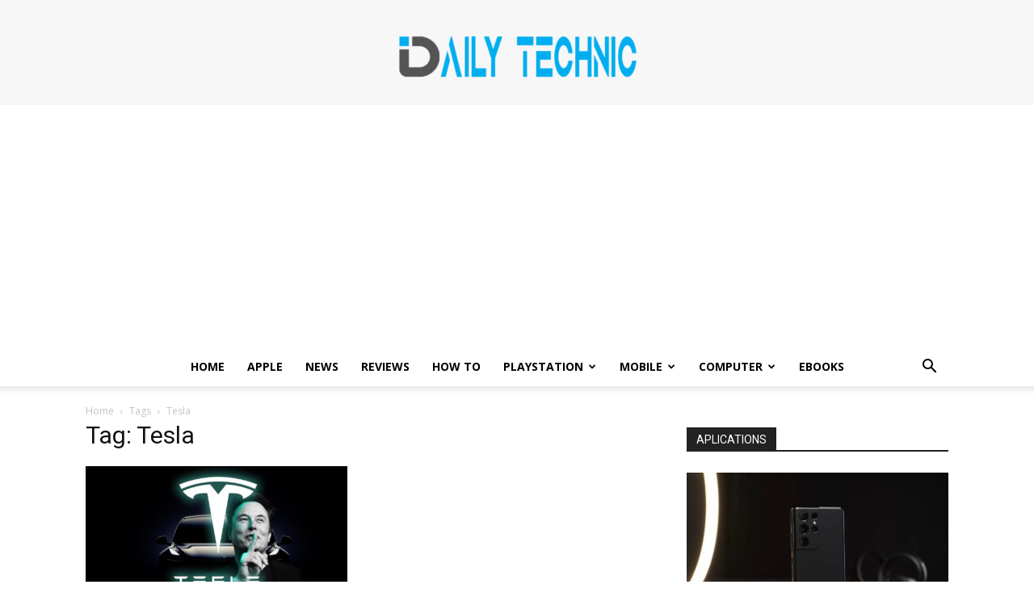

--- FILE ---
content_type: text/html; charset=UTF-8
request_url: https://dailytechnic.com/tag/tesla/
body_size: 17500
content:
<!doctype html >
<!--[if IE 8]>    <html class="ie8" lang="en"> <![endif]-->
<!--[if IE 9]>    <html class="ie9" lang="en"> <![endif]-->
<!--[if gt IE 8]><!--> <html dir="ltr" lang="en-US" prefix="og: https://ogp.me/ns#"> <!--<![endif]-->
<head>
    <title>Tesla - Daily Technic</title>
    <meta charset="UTF-8" />
    <meta name="viewport" content="width=device-width, initial-scale=1.0">
    <link rel="pingback" href="https://dailytechnic.com/xmlrpc.php" />
    
		<!-- All in One SEO Pro 4.9.0 - aioseo.com -->
	<meta name="robots" content="max-image-preview:large" />
	<link rel="canonical" href="https://dailytechnic.com/tag/tesla/" />
	<meta name="generator" content="All in One SEO Pro (AIOSEO) 4.9.0" />
		<meta property="og:locale" content="en_US" />
		<meta property="og:site_name" content="Daily Technic - technology news" />
		<meta property="og:type" content="article" />
		<meta property="og:title" content="Tesla - Daily Technic" />
		<meta property="og:url" content="https://dailytechnic.com/tag/tesla/" />
		<meta property="article:publisher" content="https://facebook.com/dailytechnic" />
		<meta name="twitter:card" content="summary_large_image" />
		<meta name="twitter:site" content="@zodyzad" />
		<meta name="twitter:title" content="Tesla - Daily Technic" />
		<script type="application/ld+json" class="aioseo-schema">
			{"@context":"https:\/\/schema.org","@graph":[{"@type":"BreadcrumbList","@id":"https:\/\/dailytechnic.com\/tag\/tesla\/#breadcrumblist","itemListElement":[{"@type":"ListItem","@id":"https:\/\/dailytechnic.com#listItem","position":1,"name":"Home","item":"https:\/\/dailytechnic.com","nextItem":{"@type":"ListItem","@id":"https:\/\/dailytechnic.com\/tag\/tesla\/#listItem","name":"Tesla"}},{"@type":"ListItem","@id":"https:\/\/dailytechnic.com\/tag\/tesla\/#listItem","position":2,"name":"Tesla","previousItem":{"@type":"ListItem","@id":"https:\/\/dailytechnic.com#listItem","name":"Home"}}]},{"@type":"CollectionPage","@id":"https:\/\/dailytechnic.com\/tag\/tesla\/#collectionpage","url":"https:\/\/dailytechnic.com\/tag\/tesla\/","name":"Tesla - Daily Technic","inLanguage":"en-US","isPartOf":{"@id":"https:\/\/dailytechnic.com\/#website"},"breadcrumb":{"@id":"https:\/\/dailytechnic.com\/tag\/tesla\/#breadcrumblist"}},{"@type":"Organization","@id":"https:\/\/dailytechnic.com\/#organization","name":"Daily Technic","description":"- technology news","url":"https:\/\/dailytechnic.com\/","logo":{"@type":"ImageObject","url":"https:\/\/dailytechnic.com\/wp-content\/uploads\/2020\/08\/dailytechniclogo3.png","@id":"https:\/\/dailytechnic.com\/tag\/tesla\/#organizationLogo","width":140,"height":48},"image":{"@id":"https:\/\/dailytechnic.com\/tag\/tesla\/#organizationLogo"},"sameAs":["https:\/\/facebook.com\/dailytechnic","https:\/\/x.com\/zodyzad","https:\/\/www.youtube.com\/channel\/UClAVQFISPD-cwhv3bE11sXA"]},{"@type":"WebSite","@id":"https:\/\/dailytechnic.com\/#website","url":"https:\/\/dailytechnic.com\/","name":"Daily Technic","description":"technology news","inLanguage":"en-US","publisher":{"@id":"https:\/\/dailytechnic.com\/#organization"}}]}
		</script>
		<!-- All in One SEO Pro -->

<link rel="icon" type="image/png" href="https://dailytechnic.com/wp-content/uploads/2023/05/dailytechniclogo8.png"><link rel="apple-touch-icon" sizes="144x144" href="https://dailytechnic.com/wp-content/uploads/2020/08/dailytechniclogo3.png"/><link rel='dns-prefetch' href='//fonts.googleapis.com' />
<link rel="alternate" type="application/rss+xml" title="Daily Technic &raquo; Feed" href="https://dailytechnic.com/feed/" />
<link rel="alternate" type="application/rss+xml" title="Daily Technic &raquo; Comments Feed" href="https://dailytechnic.com/comments/feed/" />
<link rel="alternate" type="application/rss+xml" title="Daily Technic &raquo; Tesla Tag Feed" href="https://dailytechnic.com/tag/tesla/feed/" />
		<!-- This site uses the Google Analytics by MonsterInsights plugin v9.11.1 - Using Analytics tracking - https://www.monsterinsights.com/ -->
		<!-- Note: MonsterInsights is not currently configured on this site. The site owner needs to authenticate with Google Analytics in the MonsterInsights settings panel. -->
					<!-- No tracking code set -->
				<!-- / Google Analytics by MonsterInsights -->
		<style id='wp-img-auto-sizes-contain-inline-css' type='text/css'>
img:is([sizes=auto i],[sizes^="auto," i]){contain-intrinsic-size:3000px 1500px}
/*# sourceURL=wp-img-auto-sizes-contain-inline-css */
</style>

<style id='wp-emoji-styles-inline-css' type='text/css'>

	img.wp-smiley, img.emoji {
		display: inline !important;
		border: none !important;
		box-shadow: none !important;
		height: 1em !important;
		width: 1em !important;
		margin: 0 0.07em !important;
		vertical-align: -0.1em !important;
		background: none !important;
		padding: 0 !important;
	}
/*# sourceURL=wp-emoji-styles-inline-css */
</style>
<style id='classic-theme-styles-inline-css' type='text/css'>
/*! This file is auto-generated */
.wp-block-button__link{color:#fff;background-color:#32373c;border-radius:9999px;box-shadow:none;text-decoration:none;padding:calc(.667em + 2px) calc(1.333em + 2px);font-size:1.125em}.wp-block-file__button{background:#32373c;color:#fff;text-decoration:none}
/*# sourceURL=/wp-includes/css/classic-themes.min.css */
</style>
<link rel='stylesheet' id='fontAwesome-css' href='https://dailytechnic.com/wp-content/plugins/lightbox-block/assets/css/font-awesome.min.css?ver=6.5.2' type='text/css' media='all' />
<link rel='stylesheet' id='lbb-custom-popup-css' href='https://dailytechnic.com/wp-content/plugins/lightbox-block/build/custom-popup.css?ver=1.1.36' type='text/css' media='all' />
<link rel='stylesheet' id='td-plugin-multi-purpose-css' href='https://dailytechnic.com/wp-content/plugins/td-composer/td-multi-purpose/style.css?ver=72f925014dc5642945728092f057897e' type='text/css' media='all' />
<link rel='stylesheet' id='google-fonts-style-css' href='https://fonts.googleapis.com/css?family=Open+Sans%3A400%2C600%2C700%7CRoboto%3A400%2C600%2C700&#038;display=swap&#038;ver=12.6.6' type='text/css' media='all' />
<link rel='stylesheet' id='td-theme-css' href='https://dailytechnic.com/wp-content/themes/Newspaper/style.css?ver=12.6.6' type='text/css' media='all' />
<style id='td-theme-inline-css' type='text/css'>@media (max-width:767px){.td-header-desktop-wrap{display:none}}@media (min-width:767px){.td-header-mobile-wrap{display:none}}</style>
<link rel='stylesheet' id='td-legacy-framework-front-style-css' href='https://dailytechnic.com/wp-content/plugins/td-composer/legacy/Newspaper/assets/css/td_legacy_main.css?ver=72f925014dc5642945728092f057897e' type='text/css' media='all' />
<link rel='stylesheet' id='td-standard-pack-framework-front-style-css' href='https://dailytechnic.com/wp-content/plugins/td-standard-pack/Newspaper/assets/css/td_standard_pack_main.css?ver=8f2d47acef43f76b1dfa75a39c0fe3df' type='text/css' media='all' />
<link rel='stylesheet' id='td-theme-demo-style-css' href='https://dailytechnic.com/wp-content/plugins/td-composer/legacy/Newspaper/includes/demos/tech/demo_style.css?ver=12.6.6' type='text/css' media='all' />
<link rel='stylesheet' id='tdb_style_cloud_templates_front-css' href='https://dailytechnic.com/wp-content/plugins/td-cloud-library/assets/css/tdb_main.css?ver=b379c96c54343541fd8742379a419361' type='text/css' media='all' />
<script type="text/javascript" src="https://dailytechnic.com/wp-content/plugins/lightbox-block/build/custom-popup.js?ver=1.1.36" id="lbb-custom-popup-js"></script>
<script type="text/javascript" src="https://dailytechnic.com/wp-includes/js/jquery/jquery.min.js?ver=3.7.1" id="jquery-core-js"></script>
<script type="text/javascript" src="https://dailytechnic.com/wp-includes/js/jquery/jquery-migrate.min.js?ver=3.4.1" id="jquery-migrate-js"></script>
<link rel="https://api.w.org/" href="https://dailytechnic.com/wp-json/" /><link rel="alternate" title="JSON" type="application/json" href="https://dailytechnic.com/wp-json/wp/v2/tags/1177" /><link rel="EditURI" type="application/rsd+xml" title="RSD" href="https://dailytechnic.com/xmlrpc.php?rsd" />
<meta name="generator" content="WordPress 6.9" />
    <script>
        window.tdb_global_vars = {"wpRestUrl":"https:\/\/dailytechnic.com\/wp-json\/","permalinkStructure":"\/%postname%\/"};
        window.tdb_p_autoload_vars = {"isAjax":false,"isAdminBarShowing":false,"autoloadScrollPercent":50};
    </script>
    
    <style id="tdb-global-colors">:root{--accent-color:#fff}</style>

    
	
<!-- JS generated by theme -->

<script type="text/javascript" id="td-generated-header-js">
    
    

	    var tdBlocksArray = []; //here we store all the items for the current page

	    // td_block class - each ajax block uses a object of this class for requests
	    function tdBlock() {
		    this.id = '';
		    this.block_type = 1; //block type id (1-234 etc)
		    this.atts = '';
		    this.td_column_number = '';
		    this.td_current_page = 1; //
		    this.post_count = 0; //from wp
		    this.found_posts = 0; //from wp
		    this.max_num_pages = 0; //from wp
		    this.td_filter_value = ''; //current live filter value
		    this.is_ajax_running = false;
		    this.td_user_action = ''; // load more or infinite loader (used by the animation)
		    this.header_color = '';
		    this.ajax_pagination_infinite_stop = ''; //show load more at page x
	    }

        // td_js_generator - mini detector
        ( function () {
            var htmlTag = document.getElementsByTagName("html")[0];

	        if ( navigator.userAgent.indexOf("MSIE 10.0") > -1 ) {
                htmlTag.className += ' ie10';
            }

            if ( !!navigator.userAgent.match(/Trident.*rv\:11\./) ) {
                htmlTag.className += ' ie11';
            }

	        if ( navigator.userAgent.indexOf("Edge") > -1 ) {
                htmlTag.className += ' ieEdge';
            }

            if ( /(iPad|iPhone|iPod)/g.test(navigator.userAgent) ) {
                htmlTag.className += ' td-md-is-ios';
            }

            var user_agent = navigator.userAgent.toLowerCase();
            if ( user_agent.indexOf("android") > -1 ) {
                htmlTag.className += ' td-md-is-android';
            }

            if ( -1 !== navigator.userAgent.indexOf('Mac OS X')  ) {
                htmlTag.className += ' td-md-is-os-x';
            }

            if ( /chrom(e|ium)/.test(navigator.userAgent.toLowerCase()) ) {
               htmlTag.className += ' td-md-is-chrome';
            }

            if ( -1 !== navigator.userAgent.indexOf('Firefox') ) {
                htmlTag.className += ' td-md-is-firefox';
            }

            if ( -1 !== navigator.userAgent.indexOf('Safari') && -1 === navigator.userAgent.indexOf('Chrome') ) {
                htmlTag.className += ' td-md-is-safari';
            }

            if( -1 !== navigator.userAgent.indexOf('IEMobile') ){
                htmlTag.className += ' td-md-is-iemobile';
            }

        })();

        var tdLocalCache = {};

        ( function () {
            "use strict";

            tdLocalCache = {
                data: {},
                remove: function (resource_id) {
                    delete tdLocalCache.data[resource_id];
                },
                exist: function (resource_id) {
                    return tdLocalCache.data.hasOwnProperty(resource_id) && tdLocalCache.data[resource_id] !== null;
                },
                get: function (resource_id) {
                    return tdLocalCache.data[resource_id];
                },
                set: function (resource_id, cachedData) {
                    tdLocalCache.remove(resource_id);
                    tdLocalCache.data[resource_id] = cachedData;
                }
            };
        })();

    
    
var td_viewport_interval_list=[{"limitBottom":767,"sidebarWidth":228},{"limitBottom":1018,"sidebarWidth":300},{"limitBottom":1140,"sidebarWidth":324}];
var tdc_is_installed="yes";
var td_ajax_url="https:\/\/dailytechnic.com\/wp-admin\/admin-ajax.php?td_theme_name=Newspaper&v=12.6.6";
var td_get_template_directory_uri="https:\/\/dailytechnic.com\/wp-content\/plugins\/td-composer\/legacy\/common";
var tds_snap_menu="snap";
var tds_logo_on_sticky="show_header_logo";
var tds_header_style="10";
var td_please_wait="Please wait...";
var td_email_user_pass_incorrect="User or password incorrect!";
var td_email_user_incorrect="Email or username incorrect!";
var td_email_incorrect="Email incorrect!";
var td_user_incorrect="Username incorrect!";
var td_email_user_empty="Email or username empty!";
var td_pass_empty="Pass empty!";
var td_pass_pattern_incorrect="Invalid Pass Pattern!";
var td_retype_pass_incorrect="Retyped Pass incorrect!";
var tds_more_articles_on_post_enable="";
var tds_more_articles_on_post_time_to_wait="";
var tds_more_articles_on_post_pages_distance_from_top=0;
var tds_captcha="";
var tds_theme_color_site_wide="#4ac5db";
var tds_smart_sidebar="enabled";
var tdThemeName="Newspaper";
var tdThemeNameWl="Newspaper";
var td_magnific_popup_translation_tPrev="Previous (Left arrow key)";
var td_magnific_popup_translation_tNext="Next (Right arrow key)";
var td_magnific_popup_translation_tCounter="%curr% of %total%";
var td_magnific_popup_translation_ajax_tError="The content from %url% could not be loaded.";
var td_magnific_popup_translation_image_tError="The image #%curr% could not be loaded.";
var tdBlockNonce="bf6776d94c";
var tdMobileMenu="enabled";
var tdMobileSearch="enabled";
var tdDateNamesI18n={"month_names":["January","February","March","April","May","June","July","August","September","October","November","December"],"month_names_short":["Jan","Feb","Mar","Apr","May","Jun","Jul","Aug","Sep","Oct","Nov","Dec"],"day_names":["Sunday","Monday","Tuesday","Wednesday","Thursday","Friday","Saturday"],"day_names_short":["Sun","Mon","Tue","Wed","Thu","Fri","Sat"]};
var tdb_modal_confirm="Save";
var tdb_modal_cancel="Cancel";
var tdb_modal_confirm_alt="Yes";
var tdb_modal_cancel_alt="No";
var td_deploy_mode="deploy";
var td_ad_background_click_link="";
var td_ad_background_click_target="";
</script>


<!-- Header style compiled by theme -->

<style>.td-menu-background,.td-search-background{background-image:url('https://dailytechnic.com/wp-content/uploads/2020/08/14.jpg')}.white-popup-block:before{background-image:url('https://dailytechnic.com/wp-content/uploads/2020/08/14.jpg')}:root{--td_theme_color:#4ac5db;--td_slider_text:rgba(74,197,219,0.7);--td_header_color:#222222;--td_mobile_gradient_one_mob:rgba(0,0,0,0.8);--td_mobile_gradient_two_mob:rgba(74,197,219,0.8);--td_mobile_text_active_color:#4ac5db;--td_login_gradient_one:rgba(0,0,0,0.8);--td_login_gradient_two:rgba(74,197,219,0.8)}.td-header-style-12 .td-header-menu-wrap-full,.td-header-style-12 .td-affix,.td-grid-style-1.td-hover-1 .td-big-grid-post:hover .td-post-category,.td-grid-style-5.td-hover-1 .td-big-grid-post:hover .td-post-category,.td_category_template_3 .td-current-sub-category,.td_category_template_8 .td-category-header .td-category a.td-current-sub-category,.td_category_template_4 .td-category-siblings .td-category a:hover,.td_block_big_grid_9.td-grid-style-1 .td-post-category,.td_block_big_grid_9.td-grid-style-5 .td-post-category,.td-grid-style-6.td-hover-1 .td-module-thumb:after,.tdm-menu-active-style5 .td-header-menu-wrap .sf-menu>.current-menu-item>a,.tdm-menu-active-style5 .td-header-menu-wrap .sf-menu>.current-menu-ancestor>a,.tdm-menu-active-style5 .td-header-menu-wrap .sf-menu>.current-category-ancestor>a,.tdm-menu-active-style5 .td-header-menu-wrap .sf-menu>li>a:hover,.tdm-menu-active-style5 .td-header-menu-wrap .sf-menu>.sfHover>a{background-color:#4ac5db}.td_mega_menu_sub_cats .cur-sub-cat,.td-mega-span h3 a:hover,.td_mod_mega_menu:hover .entry-title a,.header-search-wrap .result-msg a:hover,.td-header-top-menu .td-drop-down-search .td_module_wrap:hover .entry-title a,.td-header-top-menu .td-icon-search:hover,.td-header-wrap .result-msg a:hover,.top-header-menu li a:hover,.top-header-menu .current-menu-item>a,.top-header-menu .current-menu-ancestor>a,.top-header-menu .current-category-ancestor>a,.td-social-icon-wrap>a:hover,.td-header-sp-top-widget .td-social-icon-wrap a:hover,.td_mod_related_posts:hover h3>a,.td-post-template-11 .td-related-title .td-related-left:hover,.td-post-template-11 .td-related-title .td-related-right:hover,.td-post-template-11 .td-related-title .td-cur-simple-item,.td-post-template-11 .td_block_related_posts .td-next-prev-wrap a:hover,.td-category-header .td-pulldown-category-filter-link:hover,.td-category-siblings .td-subcat-dropdown a:hover,.td-category-siblings .td-subcat-dropdown a.td-current-sub-category,.footer-text-wrap .footer-email-wrap a,.footer-social-wrap a:hover,.td_module_17 .td-read-more a:hover,.td_module_18 .td-read-more a:hover,.td_module_19 .td-post-author-name a:hover,.td-pulldown-syle-2 .td-subcat-dropdown:hover .td-subcat-more span,.td-pulldown-syle-2 .td-subcat-dropdown:hover .td-subcat-more i,.td-pulldown-syle-3 .td-subcat-dropdown:hover .td-subcat-more span,.td-pulldown-syle-3 .td-subcat-dropdown:hover .td-subcat-more i,.tdm-menu-active-style3 .tdm-header.td-header-wrap .sf-menu>.current-category-ancestor>a,.tdm-menu-active-style3 .tdm-header.td-header-wrap .sf-menu>.current-menu-ancestor>a,.tdm-menu-active-style3 .tdm-header.td-header-wrap .sf-menu>.current-menu-item>a,.tdm-menu-active-style3 .tdm-header.td-header-wrap .sf-menu>.sfHover>a,.tdm-menu-active-style3 .tdm-header.td-header-wrap .sf-menu>li>a:hover{color:#4ac5db}.td-mega-menu-page .wpb_content_element ul li a:hover,.td-theme-wrap .td-aj-search-results .td_module_wrap:hover .entry-title a,.td-theme-wrap .header-search-wrap .result-msg a:hover{color:#4ac5db!important}.td_category_template_8 .td-category-header .td-category a.td-current-sub-category,.td_category_template_4 .td-category-siblings .td-category a:hover,.tdm-menu-active-style4 .tdm-header .sf-menu>.current-menu-item>a,.tdm-menu-active-style4 .tdm-header .sf-menu>.current-menu-ancestor>a,.tdm-menu-active-style4 .tdm-header .sf-menu>.current-category-ancestor>a,.tdm-menu-active-style4 .tdm-header .sf-menu>li>a:hover,.tdm-menu-active-style4 .tdm-header .sf-menu>.sfHover>a{border-color:#4ac5db}.td-banner-wrap-full,.td-header-style-11 .td-logo-wrap-full{background-color:#f7f7f7}.td-header-style-11 .td-logo-wrap-full{border-bottom:0}@media (min-width:1019px){.td-header-style-2 .td-header-sp-recs,.td-header-style-5 .td-a-rec-id-header>div,.td-header-style-5 .td-g-rec-id-header>.adsbygoogle,.td-header-style-6 .td-a-rec-id-header>div,.td-header-style-6 .td-g-rec-id-header>.adsbygoogle,.td-header-style-7 .td-a-rec-id-header>div,.td-header-style-7 .td-g-rec-id-header>.adsbygoogle,.td-header-style-8 .td-a-rec-id-header>div,.td-header-style-8 .td-g-rec-id-header>.adsbygoogle,.td-header-style-12 .td-a-rec-id-header>div,.td-header-style-12 .td-g-rec-id-header>.adsbygoogle{margin-bottom:24px!important}}@media (min-width:768px) and (max-width:1018px){.td-header-style-2 .td-header-sp-recs,.td-header-style-5 .td-a-rec-id-header>div,.td-header-style-5 .td-g-rec-id-header>.adsbygoogle,.td-header-style-6 .td-a-rec-id-header>div,.td-header-style-6 .td-g-rec-id-header>.adsbygoogle,.td-header-style-7 .td-a-rec-id-header>div,.td-header-style-7 .td-g-rec-id-header>.adsbygoogle,.td-header-style-8 .td-a-rec-id-header>div,.td-header-style-8 .td-g-rec-id-header>.adsbygoogle,.td-header-style-12 .td-a-rec-id-header>div,.td-header-style-12 .td-g-rec-id-header>.adsbygoogle{margin-bottom:14px!important}}.td-excerpt,.td_module_14 .td-excerpt{font-family:"Open Sans";font-size:13px;line-height:21px}.td-post-content p,.td-post-content{font-family:"Open Sans";font-size:17px;line-height:31px}.td-menu-background,.td-search-background{background-image:url('https://dailytechnic.com/wp-content/uploads/2020/08/14.jpg')}.white-popup-block:before{background-image:url('https://dailytechnic.com/wp-content/uploads/2020/08/14.jpg')}:root{--td_theme_color:#4ac5db;--td_slider_text:rgba(74,197,219,0.7);--td_header_color:#222222;--td_mobile_gradient_one_mob:rgba(0,0,0,0.8);--td_mobile_gradient_two_mob:rgba(74,197,219,0.8);--td_mobile_text_active_color:#4ac5db;--td_login_gradient_one:rgba(0,0,0,0.8);--td_login_gradient_two:rgba(74,197,219,0.8)}.td-header-style-12 .td-header-menu-wrap-full,.td-header-style-12 .td-affix,.td-grid-style-1.td-hover-1 .td-big-grid-post:hover .td-post-category,.td-grid-style-5.td-hover-1 .td-big-grid-post:hover .td-post-category,.td_category_template_3 .td-current-sub-category,.td_category_template_8 .td-category-header .td-category a.td-current-sub-category,.td_category_template_4 .td-category-siblings .td-category a:hover,.td_block_big_grid_9.td-grid-style-1 .td-post-category,.td_block_big_grid_9.td-grid-style-5 .td-post-category,.td-grid-style-6.td-hover-1 .td-module-thumb:after,.tdm-menu-active-style5 .td-header-menu-wrap .sf-menu>.current-menu-item>a,.tdm-menu-active-style5 .td-header-menu-wrap .sf-menu>.current-menu-ancestor>a,.tdm-menu-active-style5 .td-header-menu-wrap .sf-menu>.current-category-ancestor>a,.tdm-menu-active-style5 .td-header-menu-wrap .sf-menu>li>a:hover,.tdm-menu-active-style5 .td-header-menu-wrap .sf-menu>.sfHover>a{background-color:#4ac5db}.td_mega_menu_sub_cats .cur-sub-cat,.td-mega-span h3 a:hover,.td_mod_mega_menu:hover .entry-title a,.header-search-wrap .result-msg a:hover,.td-header-top-menu .td-drop-down-search .td_module_wrap:hover .entry-title a,.td-header-top-menu .td-icon-search:hover,.td-header-wrap .result-msg a:hover,.top-header-menu li a:hover,.top-header-menu .current-menu-item>a,.top-header-menu .current-menu-ancestor>a,.top-header-menu .current-category-ancestor>a,.td-social-icon-wrap>a:hover,.td-header-sp-top-widget .td-social-icon-wrap a:hover,.td_mod_related_posts:hover h3>a,.td-post-template-11 .td-related-title .td-related-left:hover,.td-post-template-11 .td-related-title .td-related-right:hover,.td-post-template-11 .td-related-title .td-cur-simple-item,.td-post-template-11 .td_block_related_posts .td-next-prev-wrap a:hover,.td-category-header .td-pulldown-category-filter-link:hover,.td-category-siblings .td-subcat-dropdown a:hover,.td-category-siblings .td-subcat-dropdown a.td-current-sub-category,.footer-text-wrap .footer-email-wrap a,.footer-social-wrap a:hover,.td_module_17 .td-read-more a:hover,.td_module_18 .td-read-more a:hover,.td_module_19 .td-post-author-name a:hover,.td-pulldown-syle-2 .td-subcat-dropdown:hover .td-subcat-more span,.td-pulldown-syle-2 .td-subcat-dropdown:hover .td-subcat-more i,.td-pulldown-syle-3 .td-subcat-dropdown:hover .td-subcat-more span,.td-pulldown-syle-3 .td-subcat-dropdown:hover .td-subcat-more i,.tdm-menu-active-style3 .tdm-header.td-header-wrap .sf-menu>.current-category-ancestor>a,.tdm-menu-active-style3 .tdm-header.td-header-wrap .sf-menu>.current-menu-ancestor>a,.tdm-menu-active-style3 .tdm-header.td-header-wrap .sf-menu>.current-menu-item>a,.tdm-menu-active-style3 .tdm-header.td-header-wrap .sf-menu>.sfHover>a,.tdm-menu-active-style3 .tdm-header.td-header-wrap .sf-menu>li>a:hover{color:#4ac5db}.td-mega-menu-page .wpb_content_element ul li a:hover,.td-theme-wrap .td-aj-search-results .td_module_wrap:hover .entry-title a,.td-theme-wrap .header-search-wrap .result-msg a:hover{color:#4ac5db!important}.td_category_template_8 .td-category-header .td-category a.td-current-sub-category,.td_category_template_4 .td-category-siblings .td-category a:hover,.tdm-menu-active-style4 .tdm-header .sf-menu>.current-menu-item>a,.tdm-menu-active-style4 .tdm-header .sf-menu>.current-menu-ancestor>a,.tdm-menu-active-style4 .tdm-header .sf-menu>.current-category-ancestor>a,.tdm-menu-active-style4 .tdm-header .sf-menu>li>a:hover,.tdm-menu-active-style4 .tdm-header .sf-menu>.sfHover>a{border-color:#4ac5db}.td-banner-wrap-full,.td-header-style-11 .td-logo-wrap-full{background-color:#f7f7f7}.td-header-style-11 .td-logo-wrap-full{border-bottom:0}@media (min-width:1019px){.td-header-style-2 .td-header-sp-recs,.td-header-style-5 .td-a-rec-id-header>div,.td-header-style-5 .td-g-rec-id-header>.adsbygoogle,.td-header-style-6 .td-a-rec-id-header>div,.td-header-style-6 .td-g-rec-id-header>.adsbygoogle,.td-header-style-7 .td-a-rec-id-header>div,.td-header-style-7 .td-g-rec-id-header>.adsbygoogle,.td-header-style-8 .td-a-rec-id-header>div,.td-header-style-8 .td-g-rec-id-header>.adsbygoogle,.td-header-style-12 .td-a-rec-id-header>div,.td-header-style-12 .td-g-rec-id-header>.adsbygoogle{margin-bottom:24px!important}}@media (min-width:768px) and (max-width:1018px){.td-header-style-2 .td-header-sp-recs,.td-header-style-5 .td-a-rec-id-header>div,.td-header-style-5 .td-g-rec-id-header>.adsbygoogle,.td-header-style-6 .td-a-rec-id-header>div,.td-header-style-6 .td-g-rec-id-header>.adsbygoogle,.td-header-style-7 .td-a-rec-id-header>div,.td-header-style-7 .td-g-rec-id-header>.adsbygoogle,.td-header-style-8 .td-a-rec-id-header>div,.td-header-style-8 .td-g-rec-id-header>.adsbygoogle,.td-header-style-12 .td-a-rec-id-header>div,.td-header-style-12 .td-g-rec-id-header>.adsbygoogle{margin-bottom:14px!important}}.td-excerpt,.td_module_14 .td-excerpt{font-family:"Open Sans";font-size:13px;line-height:21px}.td-post-content p,.td-post-content{font-family:"Open Sans";font-size:17px;line-height:31px}</style>

<script async src="https://pagead2.googlesyndication.com/pagead/js/adsbygoogle.js?client=ca-pub-6259672962007505"
     crossorigin="anonymous"></script>
<!-- Global site tag (gtag.js) - Google Analytics -->
<script async src="https://www.googletagmanager.com/gtag/js?id=G-1X5HWGJRB9"></script>
<script>
  window.dataLayer = window.dataLayer || [];
  function gtag(){dataLayer.push(arguments);}
  gtag('js', new Date());

  gtag('config', 'G-1X5HWGJRB9');
</script>
<script async custom-element="amp-auto-ads"
        src="https://cdn.ampproject.org/v0/amp-auto-ads-0.1.js">
</script>


<script type="application/ld+json">
    {
        "@context": "https://schema.org",
        "@type": "BreadcrumbList",
        "itemListElement": [
            {
                "@type": "ListItem",
                "position": 1,
                "item": {
                    "@type": "WebSite",
                    "@id": "https://dailytechnic.com/",
                    "name": "Home"
                }
            },
            {
                "@type": "ListItem",
                "position": 2,
                    "item": {
                    "@type": "WebPage",
                    "@id": "https://dailytechnic.com/tag/tesla/",
                    "name": "Tesla"
                }
            }    
        ]
    }
</script>

<!-- Button style compiled by theme -->

<style>.tdm-btn-style1{background-color:#4ac5db}.tdm-btn-style2:before{border-color:#4ac5db}.tdm-btn-style2{color:#4ac5db}.tdm-btn-style3{-webkit-box-shadow:0 2px 16px #4ac5db;-moz-box-shadow:0 2px 16px #4ac5db;box-shadow:0 2px 16px #4ac5db}.tdm-btn-style3:hover{-webkit-box-shadow:0 4px 26px #4ac5db;-moz-box-shadow:0 4px 26px #4ac5db;box-shadow:0 4px 26px #4ac5db}</style>

	<style id="tdw-css-placeholder"></style><style id='global-styles-inline-css' type='text/css'>
:root{--wp--preset--aspect-ratio--square: 1;--wp--preset--aspect-ratio--4-3: 4/3;--wp--preset--aspect-ratio--3-4: 3/4;--wp--preset--aspect-ratio--3-2: 3/2;--wp--preset--aspect-ratio--2-3: 2/3;--wp--preset--aspect-ratio--16-9: 16/9;--wp--preset--aspect-ratio--9-16: 9/16;--wp--preset--color--black: #000000;--wp--preset--color--cyan-bluish-gray: #abb8c3;--wp--preset--color--white: #ffffff;--wp--preset--color--pale-pink: #f78da7;--wp--preset--color--vivid-red: #cf2e2e;--wp--preset--color--luminous-vivid-orange: #ff6900;--wp--preset--color--luminous-vivid-amber: #fcb900;--wp--preset--color--light-green-cyan: #7bdcb5;--wp--preset--color--vivid-green-cyan: #00d084;--wp--preset--color--pale-cyan-blue: #8ed1fc;--wp--preset--color--vivid-cyan-blue: #0693e3;--wp--preset--color--vivid-purple: #9b51e0;--wp--preset--gradient--vivid-cyan-blue-to-vivid-purple: linear-gradient(135deg,rgb(6,147,227) 0%,rgb(155,81,224) 100%);--wp--preset--gradient--light-green-cyan-to-vivid-green-cyan: linear-gradient(135deg,rgb(122,220,180) 0%,rgb(0,208,130) 100%);--wp--preset--gradient--luminous-vivid-amber-to-luminous-vivid-orange: linear-gradient(135deg,rgb(252,185,0) 0%,rgb(255,105,0) 100%);--wp--preset--gradient--luminous-vivid-orange-to-vivid-red: linear-gradient(135deg,rgb(255,105,0) 0%,rgb(207,46,46) 100%);--wp--preset--gradient--very-light-gray-to-cyan-bluish-gray: linear-gradient(135deg,rgb(238,238,238) 0%,rgb(169,184,195) 100%);--wp--preset--gradient--cool-to-warm-spectrum: linear-gradient(135deg,rgb(74,234,220) 0%,rgb(151,120,209) 20%,rgb(207,42,186) 40%,rgb(238,44,130) 60%,rgb(251,105,98) 80%,rgb(254,248,76) 100%);--wp--preset--gradient--blush-light-purple: linear-gradient(135deg,rgb(255,206,236) 0%,rgb(152,150,240) 100%);--wp--preset--gradient--blush-bordeaux: linear-gradient(135deg,rgb(254,205,165) 0%,rgb(254,45,45) 50%,rgb(107,0,62) 100%);--wp--preset--gradient--luminous-dusk: linear-gradient(135deg,rgb(255,203,112) 0%,rgb(199,81,192) 50%,rgb(65,88,208) 100%);--wp--preset--gradient--pale-ocean: linear-gradient(135deg,rgb(255,245,203) 0%,rgb(182,227,212) 50%,rgb(51,167,181) 100%);--wp--preset--gradient--electric-grass: linear-gradient(135deg,rgb(202,248,128) 0%,rgb(113,206,126) 100%);--wp--preset--gradient--midnight: linear-gradient(135deg,rgb(2,3,129) 0%,rgb(40,116,252) 100%);--wp--preset--font-size--small: 11px;--wp--preset--font-size--medium: 20px;--wp--preset--font-size--large: 32px;--wp--preset--font-size--x-large: 42px;--wp--preset--font-size--regular: 15px;--wp--preset--font-size--larger: 50px;--wp--preset--spacing--20: 0.44rem;--wp--preset--spacing--30: 0.67rem;--wp--preset--spacing--40: 1rem;--wp--preset--spacing--50: 1.5rem;--wp--preset--spacing--60: 2.25rem;--wp--preset--spacing--70: 3.38rem;--wp--preset--spacing--80: 5.06rem;--wp--preset--shadow--natural: 6px 6px 9px rgba(0, 0, 0, 0.2);--wp--preset--shadow--deep: 12px 12px 50px rgba(0, 0, 0, 0.4);--wp--preset--shadow--sharp: 6px 6px 0px rgba(0, 0, 0, 0.2);--wp--preset--shadow--outlined: 6px 6px 0px -3px rgb(255, 255, 255), 6px 6px rgb(0, 0, 0);--wp--preset--shadow--crisp: 6px 6px 0px rgb(0, 0, 0);}:where(.is-layout-flex){gap: 0.5em;}:where(.is-layout-grid){gap: 0.5em;}body .is-layout-flex{display: flex;}.is-layout-flex{flex-wrap: wrap;align-items: center;}.is-layout-flex > :is(*, div){margin: 0;}body .is-layout-grid{display: grid;}.is-layout-grid > :is(*, div){margin: 0;}:where(.wp-block-columns.is-layout-flex){gap: 2em;}:where(.wp-block-columns.is-layout-grid){gap: 2em;}:where(.wp-block-post-template.is-layout-flex){gap: 1.25em;}:where(.wp-block-post-template.is-layout-grid){gap: 1.25em;}.has-black-color{color: var(--wp--preset--color--black) !important;}.has-cyan-bluish-gray-color{color: var(--wp--preset--color--cyan-bluish-gray) !important;}.has-white-color{color: var(--wp--preset--color--white) !important;}.has-pale-pink-color{color: var(--wp--preset--color--pale-pink) !important;}.has-vivid-red-color{color: var(--wp--preset--color--vivid-red) !important;}.has-luminous-vivid-orange-color{color: var(--wp--preset--color--luminous-vivid-orange) !important;}.has-luminous-vivid-amber-color{color: var(--wp--preset--color--luminous-vivid-amber) !important;}.has-light-green-cyan-color{color: var(--wp--preset--color--light-green-cyan) !important;}.has-vivid-green-cyan-color{color: var(--wp--preset--color--vivid-green-cyan) !important;}.has-pale-cyan-blue-color{color: var(--wp--preset--color--pale-cyan-blue) !important;}.has-vivid-cyan-blue-color{color: var(--wp--preset--color--vivid-cyan-blue) !important;}.has-vivid-purple-color{color: var(--wp--preset--color--vivid-purple) !important;}.has-black-background-color{background-color: var(--wp--preset--color--black) !important;}.has-cyan-bluish-gray-background-color{background-color: var(--wp--preset--color--cyan-bluish-gray) !important;}.has-white-background-color{background-color: var(--wp--preset--color--white) !important;}.has-pale-pink-background-color{background-color: var(--wp--preset--color--pale-pink) !important;}.has-vivid-red-background-color{background-color: var(--wp--preset--color--vivid-red) !important;}.has-luminous-vivid-orange-background-color{background-color: var(--wp--preset--color--luminous-vivid-orange) !important;}.has-luminous-vivid-amber-background-color{background-color: var(--wp--preset--color--luminous-vivid-amber) !important;}.has-light-green-cyan-background-color{background-color: var(--wp--preset--color--light-green-cyan) !important;}.has-vivid-green-cyan-background-color{background-color: var(--wp--preset--color--vivid-green-cyan) !important;}.has-pale-cyan-blue-background-color{background-color: var(--wp--preset--color--pale-cyan-blue) !important;}.has-vivid-cyan-blue-background-color{background-color: var(--wp--preset--color--vivid-cyan-blue) !important;}.has-vivid-purple-background-color{background-color: var(--wp--preset--color--vivid-purple) !important;}.has-black-border-color{border-color: var(--wp--preset--color--black) !important;}.has-cyan-bluish-gray-border-color{border-color: var(--wp--preset--color--cyan-bluish-gray) !important;}.has-white-border-color{border-color: var(--wp--preset--color--white) !important;}.has-pale-pink-border-color{border-color: var(--wp--preset--color--pale-pink) !important;}.has-vivid-red-border-color{border-color: var(--wp--preset--color--vivid-red) !important;}.has-luminous-vivid-orange-border-color{border-color: var(--wp--preset--color--luminous-vivid-orange) !important;}.has-luminous-vivid-amber-border-color{border-color: var(--wp--preset--color--luminous-vivid-amber) !important;}.has-light-green-cyan-border-color{border-color: var(--wp--preset--color--light-green-cyan) !important;}.has-vivid-green-cyan-border-color{border-color: var(--wp--preset--color--vivid-green-cyan) !important;}.has-pale-cyan-blue-border-color{border-color: var(--wp--preset--color--pale-cyan-blue) !important;}.has-vivid-cyan-blue-border-color{border-color: var(--wp--preset--color--vivid-cyan-blue) !important;}.has-vivid-purple-border-color{border-color: var(--wp--preset--color--vivid-purple) !important;}.has-vivid-cyan-blue-to-vivid-purple-gradient-background{background: var(--wp--preset--gradient--vivid-cyan-blue-to-vivid-purple) !important;}.has-light-green-cyan-to-vivid-green-cyan-gradient-background{background: var(--wp--preset--gradient--light-green-cyan-to-vivid-green-cyan) !important;}.has-luminous-vivid-amber-to-luminous-vivid-orange-gradient-background{background: var(--wp--preset--gradient--luminous-vivid-amber-to-luminous-vivid-orange) !important;}.has-luminous-vivid-orange-to-vivid-red-gradient-background{background: var(--wp--preset--gradient--luminous-vivid-orange-to-vivid-red) !important;}.has-very-light-gray-to-cyan-bluish-gray-gradient-background{background: var(--wp--preset--gradient--very-light-gray-to-cyan-bluish-gray) !important;}.has-cool-to-warm-spectrum-gradient-background{background: var(--wp--preset--gradient--cool-to-warm-spectrum) !important;}.has-blush-light-purple-gradient-background{background: var(--wp--preset--gradient--blush-light-purple) !important;}.has-blush-bordeaux-gradient-background{background: var(--wp--preset--gradient--blush-bordeaux) !important;}.has-luminous-dusk-gradient-background{background: var(--wp--preset--gradient--luminous-dusk) !important;}.has-pale-ocean-gradient-background{background: var(--wp--preset--gradient--pale-ocean) !important;}.has-electric-grass-gradient-background{background: var(--wp--preset--gradient--electric-grass) !important;}.has-midnight-gradient-background{background: var(--wp--preset--gradient--midnight) !important;}.has-small-font-size{font-size: var(--wp--preset--font-size--small) !important;}.has-medium-font-size{font-size: var(--wp--preset--font-size--medium) !important;}.has-large-font-size{font-size: var(--wp--preset--font-size--large) !important;}.has-x-large-font-size{font-size: var(--wp--preset--font-size--x-large) !important;}
/*# sourceURL=global-styles-inline-css */
</style>
</head>

<body class="archive tag tag-tesla tag-1177 wp-theme-Newspaper td-standard-pack global-block-template-1 td-tech td-full-layout" itemscope="itemscope" itemtype="https://schema.org/WebPage">
<amp-auto-ads type="adsense"
        data-ad-client="ca-pub-6259672962007505">
</amp-auto-ads>
<div class="td-scroll-up" data-style="style1"><i class="td-icon-menu-up"></i></div>
    <div class="td-menu-background" style="visibility:hidden"></div>
<div id="td-mobile-nav" style="visibility:hidden">
    <div class="td-mobile-container">
        <!-- mobile menu top section -->
        <div class="td-menu-socials-wrap">
            <!-- socials -->
            <div class="td-menu-socials">
                
        <span class="td-social-icon-wrap">
            <a target="_blank" rel="nofollow" href="https://www.facebook.com/dailytechnic" title="Facebook">
                <i class="td-icon-font td-icon-facebook"></i>
                <span style="display: none">Facebook</span>
            </a>
        </span>
        <span class="td-social-icon-wrap">
            <a target="_blank" rel="nofollow" href="#" title="Twitter">
                <i class="td-icon-font td-icon-twitter"></i>
                <span style="display: none">Twitter</span>
            </a>
        </span>
        <span class="td-social-icon-wrap">
            <a target="_blank" rel="nofollow" href="#" title="Vimeo">
                <i class="td-icon-font td-icon-vimeo"></i>
                <span style="display: none">Vimeo</span>
            </a>
        </span>
        <span class="td-social-icon-wrap">
            <a target="_blank" rel="nofollow" href="#" title="VKontakte">
                <i class="td-icon-font td-icon-vk"></i>
                <span style="display: none">VKontakte</span>
            </a>
        </span>
        <span class="td-social-icon-wrap">
            <a target="_blank" rel="nofollow" href="https://www.youtube.com/channel/UClAVQFISPD-cwhv3bE11sXA?" title="Youtube">
                <i class="td-icon-font td-icon-youtube"></i>
                <span style="display: none">Youtube</span>
            </a>
        </span>            </div>
            <!-- close button -->
            <div class="td-mobile-close">
                <span><i class="td-icon-close-mobile"></i></span>
            </div>
        </div>

        <!-- login section -->
        
        <!-- menu section -->
        <div class="td-mobile-content">
            <div class="menu-td-demo-header-menu-container"><ul id="menu-td-demo-header-menu" class="td-mobile-main-menu"><li id="menu-item-38" class="menu-item menu-item-type-post_type menu-item-object-page menu-item-home menu-item-first menu-item-38"><a href="https://dailytechnic.com/">Home</a></li>
<li id="menu-item-611" class="menu-item menu-item-type-taxonomy menu-item-object-category menu-item-611"><a href="https://dailytechnic.com/category/apple/">Apple</a></li>
<li id="menu-item-2416" class="menu-item menu-item-type-taxonomy menu-item-object-category menu-item-2416"><a href="https://dailytechnic.com/category/news/">News</a></li>
<li id="menu-item-868" class="menu-item menu-item-type-taxonomy menu-item-object-category menu-item-868"><a href="https://dailytechnic.com/category/reviews/">Reviews</a></li>
<li id="menu-item-6335" class="menu-item menu-item-type-taxonomy menu-item-object-category menu-item-6335"><a href="https://dailytechnic.com/category/how-to/">How to</a></li>
<li id="menu-item-795" class="menu-item menu-item-type-taxonomy menu-item-object-category menu-item-795"><a href="https://dailytechnic.com/category/playstation/">PlayStation</a></li>
<li id="menu-item-39" class="menu-item menu-item-type-custom menu-item-object-custom menu-item-has-children menu-item-39"><a href="#">Mobile<i class="td-icon-menu-right td-element-after"></i></a>
<ul class="sub-menu">
	<li id="menu-item-0" class="menu-item-0"><a href="https://dailytechnic.com/category/mobile/android/">Android</a></li>
	<li class="menu-item-0"><a href="https://dailytechnic.com/category/mobile/applications/">Applications</a></li>
	<li class="menu-item-0"><a href="https://dailytechnic.com/category/mobile/iphone/">Iphone</a></li>
	<li class="menu-item-0"><a href="https://dailytechnic.com/category/mobile/windows-phone/">Windows Phone</a></li>
</ul>
</li>
<li id="menu-item-610" class="menu-item menu-item-type-taxonomy menu-item-object-category menu-item-has-children menu-item-610"><a href="https://dailytechnic.com/category/computer/">Computer<i class="td-icon-menu-right td-element-after"></i></a>
<ul class="sub-menu">
	<li class="menu-item-0"><a href="https://dailytechnic.com/category/computer/laptop/">Laptop</a></li>
</ul>
</li>
<li id="menu-item-6229" class="menu-item menu-item-type-taxonomy menu-item-object-category menu-item-6229"><a href="https://dailytechnic.com/category/ebooks/">eBooks</a></li>
</ul></div>        </div>
    </div>

    <!-- register/login section -->
    </div><div class="td-search-background" style="visibility:hidden"></div>
<div class="td-search-wrap-mob" style="visibility:hidden">
	<div class="td-drop-down-search">
		<form method="get" class="td-search-form" action="https://dailytechnic.com/">
			<!-- close button -->
			<div class="td-search-close">
				<span><i class="td-icon-close-mobile"></i></span>
			</div>
			<div role="search" class="td-search-input">
				<span>Search</span>
				<input id="td-header-search-mob" type="text" value="" name="s" autocomplete="off" />
			</div>
		</form>
		<div id="td-aj-search-mob" class="td-ajax-search-flex"></div>
	</div>
</div>

    <div id="td-outer-wrap" class="td-theme-wrap">
    
        
            <div class="tdc-header-wrap ">

            <!--
Header style 10
-->

<div class="td-header-wrap td-header-style-10 ">
    
    
    <div class="td-banner-wrap-full td-logo-wrap-full td-logo-mobile-loaded td-container-wrap td_stretch_container">
        <div class="td-header-sp-logo">
            		<a class="td-main-logo" href="https://dailytechnic.com/">
			<img class="td-retina-data"  data-retina="https://dailytechnic.com/wp-content/uploads/2020/08/dailytechniclogo.png" src="https://dailytechnic.com/wp-content/uploads/2020/08/dailytechniclogo2-300x99.png" alt=""  width="" height=""/>
			<span class="td-visual-hidden">Daily Technic</span>
		</a>
	        </div>
    </div>

	<div class="td-header-menu-wrap-full td-container-wrap ">
        
        <div class="td-header-menu-wrap td-header-gradient ">
			<div class="td-container td-header-row td-header-main-menu">
				<div id="td-header-menu" role="navigation">
        <div id="td-top-mobile-toggle"><a href="#" role="button" aria-label="Menu"><i class="td-icon-font td-icon-mobile"></i></a></div>
        <div class="td-main-menu-logo td-logo-in-header">
        		<a class="td-mobile-logo td-sticky-header" aria-label="Logo" href="https://dailytechnic.com/">
			<img class="td-retina-data" data-retina="https://dailytechnic.com/wp-content/uploads/2023/05/dailytechniclogo8.png" src="https://dailytechnic.com/wp-content/uploads/2023/05/dailytechniclogo8.png" alt=""  width="52" height="62"/>
		</a>
			<a class="td-header-logo td-sticky-header" aria-label="Logo" href="https://dailytechnic.com/">
			<img class="td-retina-data" data-retina="https://dailytechnic.com/wp-content/uploads/2020/08/dailytechniclogo.png" src="https://dailytechnic.com/wp-content/uploads/2020/08/dailytechniclogo2-300x99.png" alt=""  width="52" height="62"/>
		</a>
	    </div>
    <div class="menu-td-demo-header-menu-container"><ul id="menu-td-demo-header-menu-1" class="sf-menu"><li class="menu-item menu-item-type-post_type menu-item-object-page menu-item-home menu-item-first td-menu-item td-normal-menu menu-item-38"><a href="https://dailytechnic.com/">Home</a></li>
<li class="menu-item menu-item-type-taxonomy menu-item-object-category td-menu-item td-normal-menu menu-item-611"><a href="https://dailytechnic.com/category/apple/">Apple</a></li>
<li class="menu-item menu-item-type-taxonomy menu-item-object-category td-menu-item td-normal-menu menu-item-2416"><a href="https://dailytechnic.com/category/news/">News</a></li>
<li class="menu-item menu-item-type-taxonomy menu-item-object-category td-menu-item td-normal-menu menu-item-868"><a href="https://dailytechnic.com/category/reviews/">Reviews</a></li>
<li class="menu-item menu-item-type-taxonomy menu-item-object-category td-menu-item td-normal-menu menu-item-6335"><a href="https://dailytechnic.com/category/how-to/">How to</a></li>
<li class="menu-item menu-item-type-taxonomy menu-item-object-category td-menu-item td-mega-menu menu-item-795"><a href="https://dailytechnic.com/category/playstation/">PlayStation</a>
<ul class="sub-menu">
	<li class="menu-item-0"><div class="td-container-border"><div class="td-mega-grid"><div class="td_block_wrap td_block_mega_menu tdi_1 td-no-subcats td_with_ajax_pagination td-pb-border-top td_block_template_1"  data-td-block-uid="tdi_1" ><script>var block_tdi_1 = new tdBlock();
block_tdi_1.id = "tdi_1";
block_tdi_1.atts = '{"limit":"5","td_column_number":3,"ajax_pagination":"next_prev","category_id":"381","show_child_cat":30,"td_ajax_filter_type":"td_category_ids_filter","td_ajax_preloading":"","block_type":"td_block_mega_menu","block_template_id":"","header_color":"","ajax_pagination_infinite_stop":"","offset":"","td_filter_default_txt":"","td_ajax_filter_ids":"","el_class":"","color_preset":"","ajax_pagination_next_prev_swipe":"","border_top":"","css":"","tdc_css":"","class":"tdi_1","tdc_css_class":"tdi_1","tdc_css_class_style":"tdi_1_rand_style"}';
block_tdi_1.td_column_number = "3";
block_tdi_1.block_type = "td_block_mega_menu";
block_tdi_1.post_count = "5";
block_tdi_1.found_posts = "74";
block_tdi_1.header_color = "";
block_tdi_1.ajax_pagination_infinite_stop = "";
block_tdi_1.max_num_pages = "15";
tdBlocksArray.push(block_tdi_1);
</script><div id=tdi_1 class="td_block_inner"><div class="td-mega-row"><div class="td-mega-span">
        <div class="td_module_mega_menu td-animation-stack td_mod_mega_menu">
            <div class="td-module-image">
                <div class="td-module-thumb"><a href="https://dailytechnic.com/new-ps5-access-controller/"  rel="bookmark" class="td-image-wrap " title="New PS5 Access controller" ><img width="218" height="150" class="entry-thumb" src="https://dailytechnic.com/wp-content/uploads/2023/10/PS5-Access-controller-December-6-2023-1-218x150.jpg"  srcset="https://dailytechnic.com/wp-content/uploads/2023/10/PS5-Access-controller-December-6-2023-1-218x150.jpg 218w, https://dailytechnic.com/wp-content/uploads/2023/10/PS5-Access-controller-December-6-2023-1-100x70.jpg 100w" sizes="(max-width: 218px) 100vw, 218px"  alt="PS5-Access-controller-December-6,-2023" title="New PS5 Access controller" /></a></div>                <a href="https://dailytechnic.com/category/news/" class="td-post-category">news</a>            </div>

            <div class="item-details">
                <h3 class="entry-title td-module-title"><a href="https://dailytechnic.com/new-ps5-access-controller/"  rel="bookmark" title="New PS5 Access controller">New PS5 Access controller</a></h3>            </div>
        </div>
        </div><div class="td-mega-span">
        <div class="td_module_mega_menu td-animation-stack td_mod_mega_menu">
            <div class="td-module-image">
                <div class="td-module-thumb"><a href="https://dailytechnic.com/ps5-mobile-controller-for-iphone-15/"  rel="bookmark" class="td-image-wrap " title="PS5 mobile controller for iphone 15" ><img width="218" height="150" class="entry-thumb" src="https://dailytechnic.com/wp-content/uploads/2023/09/PS5-mobile-controller-for-iphone-15-218x150.jpg"  srcset="https://dailytechnic.com/wp-content/uploads/2023/09/PS5-mobile-controller-for-iphone-15-218x150.jpg 218w, https://dailytechnic.com/wp-content/uploads/2023/09/PS5-mobile-controller-for-iphone-15-100x70.jpg 100w" sizes="(max-width: 218px) 100vw, 218px"  alt="PS5 mobile controller for iphone 15" title="PS5 mobile controller for iphone 15" /></a></div>                <a href="https://dailytechnic.com/category/games/" class="td-post-category">Games</a>            </div>

            <div class="item-details">
                <h3 class="entry-title td-module-title"><a href="https://dailytechnic.com/ps5-mobile-controller-for-iphone-15/"  rel="bookmark" title="PS5 mobile controller for iphone 15">PS5 mobile controller for iphone 15</a></h3>            </div>
        </div>
        </div><div class="td-mega-span">
        <div class="td_module_mega_menu td-animation-stack td_mod_mega_menu">
            <div class="td-module-image">
                <div class="td-module-thumb"><a href="https://dailytechnic.com/playstation-portal-price-preorder-specs/"  rel="bookmark" class="td-image-wrap " title="PlayStation Portal | Price, Preorder, Specs" ><img width="218" height="150" class="entry-thumb" src="https://dailytechnic.com/wp-content/uploads/2023/09/PlayStation-Portal-218x150.jpg"  srcset="https://dailytechnic.com/wp-content/uploads/2023/09/PlayStation-Portal-218x150.jpg 218w, https://dailytechnic.com/wp-content/uploads/2023/09/PlayStation-Portal-100x70.jpg 100w" sizes="(max-width: 218px) 100vw, 218px"  alt="PlayStation-Portal 2023" title="PlayStation Portal | Price, Preorder, Specs" /></a></div>                <a href="https://dailytechnic.com/category/news/" class="td-post-category">news</a>            </div>

            <div class="item-details">
                <h3 class="entry-title td-module-title"><a href="https://dailytechnic.com/playstation-portal-price-preorder-specs/"  rel="bookmark" title="PlayStation Portal | Price, Preorder, Specs">PlayStation Portal | Price, Preorder, Specs</a></h3>            </div>
        </div>
        </div><div class="td-mega-span">
        <div class="td_module_mega_menu td-animation-stack td_mod_mega_menu">
            <div class="td-module-image">
                <div class="td-module-thumb"><a href="https://dailytechnic.com/ps6-news-price-release-date-specs/"  rel="bookmark" class="td-image-wrap " title="PS6: News, Price, Release Date, Specs" ><img width="218" height="150" class="entry-thumb" src="https://dailytechnic.com/wp-content/uploads/2023/09/PS6-release-date-dailytechnic-218x150.jpg"  srcset="https://dailytechnic.com/wp-content/uploads/2023/09/PS6-release-date-dailytechnic-218x150.jpg 218w, https://dailytechnic.com/wp-content/uploads/2023/09/PS6-release-date-dailytechnic-100x70.jpg 100w" sizes="(max-width: 218px) 100vw, 218px"  alt="PS6 release date dailytechnic" title="PS6: News, Price, Release Date, Specs" /></a></div>                <a href="https://dailytechnic.com/category/news/" class="td-post-category">news</a>            </div>

            <div class="item-details">
                <h3 class="entry-title td-module-title"><a href="https://dailytechnic.com/ps6-news-price-release-date-specs/"  rel="bookmark" title="PS6: News, Price, Release Date, Specs">PS6: News, Price, Release Date, Specs</a></h3>            </div>
        </div>
        </div><div class="td-mega-span">
        <div class="td_module_mega_menu td-animation-stack td_mod_mega_menu">
            <div class="td-module-image">
                <div class="td-module-thumb"><a href="https://dailytechnic.com/ps-plus-september-2023-essential-games-confirmed/"  rel="bookmark" class="td-image-wrap " title="PS Plus September 2023 Essential Games: Confirmed" ><img width="218" height="150" class="entry-thumb" src="https://dailytechnic.com/wp-content/uploads/2023/08/F4ypXz8XwAAekrI-218x150.jpeg"  srcset="https://dailytechnic.com/wp-content/uploads/2023/08/F4ypXz8XwAAekrI-218x150.jpeg 218w, https://dailytechnic.com/wp-content/uploads/2023/08/F4ypXz8XwAAekrI-100x70.jpeg 100w" sizes="(max-width: 218px) 100vw, 218px"  alt="PS Plus Essential Games In 2023" title="PS Plus September 2023 Essential Games: Confirmed" /></a></div>                <a href="https://dailytechnic.com/category/games/" class="td-post-category">Games</a>            </div>

            <div class="item-details">
                <h3 class="entry-title td-module-title"><a href="https://dailytechnic.com/ps-plus-september-2023-essential-games-confirmed/"  rel="bookmark" title="PS Plus September 2023 Essential Games: Confirmed">PS Plus September 2023 Essential Games: Confirmed</a></h3>            </div>
        </div>
        </div></div></div><div class="td-next-prev-wrap"><a href="#" class="td-ajax-prev-page ajax-page-disabled" aria-label="prev-page" id="prev-page-tdi_1" data-td_block_id="tdi_1"><i class="td-next-prev-icon td-icon-font td-icon-menu-left"></i></a><a href="#"  class="td-ajax-next-page" aria-label="next-page" id="next-page-tdi_1" data-td_block_id="tdi_1"><i class="td-next-prev-icon td-icon-font td-icon-menu-right"></i></a></div><div class="clearfix"></div></div> <!-- ./block1 --></div></div></li>
</ul>
</li>
<li class="menu-item menu-item-type-custom menu-item-object-custom td-menu-item td-mega-menu menu-item-39"><a href="#">Mobile</a>
<ul class="sub-menu">
	<li class="menu-item-0"><div class="td-container-border"><div class="td-mega-grid"><div class="td_block_wrap td_block_mega_menu tdi_2 td_with_ajax_pagination td-pb-border-top td_block_template_1"  data-td-block-uid="tdi_2" ><script>var block_tdi_2 = new tdBlock();
block_tdi_2.id = "tdi_2";
block_tdi_2.atts = '{"limit":4,"td_column_number":3,"ajax_pagination":"next_prev","category_id":"6","show_child_cat":30,"td_ajax_filter_type":"td_category_ids_filter","td_ajax_preloading":"","block_type":"td_block_mega_menu","block_template_id":"","header_color":"","ajax_pagination_infinite_stop":"","offset":"","td_filter_default_txt":"","td_ajax_filter_ids":"","el_class":"","color_preset":"","ajax_pagination_next_prev_swipe":"","border_top":"","css":"","tdc_css":"","class":"tdi_2","tdc_css_class":"tdi_2","tdc_css_class_style":"tdi_2_rand_style"}';
block_tdi_2.td_column_number = "3";
block_tdi_2.block_type = "td_block_mega_menu";
block_tdi_2.post_count = "4";
block_tdi_2.found_posts = "209";
block_tdi_2.header_color = "";
block_tdi_2.ajax_pagination_infinite_stop = "";
block_tdi_2.max_num_pages = "53";
tdBlocksArray.push(block_tdi_2);
</script><div class="td_mega_menu_sub_cats"><div class="block-mega-child-cats"><a class="cur-sub-cat mega-menu-sub-cat-tdi_2" id="tdi_3" data-td_block_id="tdi_2" data-td_filter_value="" href="https://dailytechnic.com/category/mobile/">All</a><a class="mega-menu-sub-cat-tdi_2"  id="tdi_4" data-td_block_id="tdi_2" data-td_filter_value="7" href="https://dailytechnic.com/category/mobile/android/">Android</a><a class="mega-menu-sub-cat-tdi_2"  id="tdi_5" data-td_block_id="tdi_2" data-td_filter_value="8" href="https://dailytechnic.com/category/mobile/applications/">Applications</a><a class="mega-menu-sub-cat-tdi_2"  id="tdi_6" data-td_block_id="tdi_2" data-td_filter_value="9" href="https://dailytechnic.com/category/mobile/iphone/">Iphone</a><a class="mega-menu-sub-cat-tdi_2"  id="tdi_7" data-td_block_id="tdi_2" data-td_filter_value="10" href="https://dailytechnic.com/category/mobile/windows-phone/">Windows Phone</a></div></div><div id=tdi_2 class="td_block_inner"><div class="td-mega-row"><div class="td-mega-span">
        <div class="td_module_mega_menu td-animation-stack td_mod_mega_menu">
            <div class="td-module-image">
                <div class="td-module-thumb"><a href="https://dailytechnic.com/motorola-5g-smartphone-portfolio-in-india/"  rel="bookmark" class="td-image-wrap " title="Motorola 5G smartphone portfolio in India" ><img width="218" height="150" class="entry-thumb" src="https://dailytechnic.com/wp-content/uploads/2026/01/moto-g82-5G-218x150.jpg"  srcset="https://dailytechnic.com/wp-content/uploads/2026/01/moto-g82-5G-218x150.jpg 218w, https://dailytechnic.com/wp-content/uploads/2026/01/moto-g82-5G-100x70.jpg 100w" sizes="(max-width: 218px) 100vw, 218px"  alt="moto g82 5G" title="Motorola 5G smartphone portfolio in India" /></a></div>                <a href="https://dailytechnic.com/category/mobile/" class="td-post-category">Mobile</a>            </div>

            <div class="item-details">
                <h3 class="entry-title td-module-title"><a href="https://dailytechnic.com/motorola-5g-smartphone-portfolio-in-india/"  rel="bookmark" title="Motorola 5G smartphone portfolio in India">Motorola 5G smartphone portfolio in India</a></h3>            </div>
        </div>
        </div><div class="td-mega-span">
        <div class="td_module_mega_menu td-animation-stack td_mod_mega_menu">
            <div class="td-module-image">
                <div class="td-module-thumb"><a href="https://dailytechnic.com/lavas-latest-phone-the-z62-comes-with-an-unusual-promotion-called-throw-your-tv-away/"  rel="bookmark" class="td-image-wrap " title="Lava&#8217;s latest phone, the Z62, comes with an unusual promotion called Throw your TV away" ><img width="218" height="150" class="entry-thumb" src="https://dailytechnic.com/wp-content/uploads/2026/01/Lava-Z62-218x150.jpg"  srcset="https://dailytechnic.com/wp-content/uploads/2026/01/Lava-Z62-218x150.jpg 218w, https://dailytechnic.com/wp-content/uploads/2026/01/Lava-Z62-100x70.jpg 100w" sizes="(max-width: 218px) 100vw, 218px"  alt="Lava Z62" title="Lava&#8217;s latest phone, the Z62, comes with an unusual promotion called Throw your TV away" /></a></div>                <a href="https://dailytechnic.com/category/mobile/" class="td-post-category">Mobile</a>            </div>

            <div class="item-details">
                <h3 class="entry-title td-module-title"><a href="https://dailytechnic.com/lavas-latest-phone-the-z62-comes-with-an-unusual-promotion-called-throw-your-tv-away/"  rel="bookmark" title="Lava&#8217;s latest phone, the Z62, comes with an unusual promotion called Throw your TV away">Lava&#8217;s latest phone, the Z62, comes with an unusual promotion called&#8230;</a></h3>            </div>
        </div>
        </div><div class="td-mega-span">
        <div class="td_module_mega_menu td-animation-stack td_mod_mega_menu">
            <div class="td-module-image">
                <div class="td-module-thumb"><a href="https://dailytechnic.com/the-shifting-landscape-of-innovation-patent-rankings-reveal-major-changes-in-tech-industry-dominance/"  rel="bookmark" class="td-image-wrap " title="The Shifting Landscape of Innovation: Patent Rankings Reveal Major Changes in Tech Industry Dominance" ><img width="218" height="150" class="entry-thumb" src="https://dailytechnic.com/wp-content/uploads/2026/01/19bbf9dca4c4d-218x150.png"  srcset="https://dailytechnic.com/wp-content/uploads/2026/01/19bbf9dca4c4d-218x150.png 218w, https://dailytechnic.com/wp-content/uploads/2026/01/19bbf9dca4c4d-100x70.png 100w" sizes="(max-width: 218px) 100vw, 218px"  alt="The Shifting Landscape of Innovation" title="The Shifting Landscape of Innovation: Patent Rankings Reveal Major Changes in Tech Industry Dominance" /></a></div>                <a href="https://dailytechnic.com/category/mobile/android/" class="td-post-category">Android</a>            </div>

            <div class="item-details">
                <h3 class="entry-title td-module-title"><a href="https://dailytechnic.com/the-shifting-landscape-of-innovation-patent-rankings-reveal-major-changes-in-tech-industry-dominance/"  rel="bookmark" title="The Shifting Landscape of Innovation: Patent Rankings Reveal Major Changes in Tech Industry Dominance">The Shifting Landscape of Innovation: Patent Rankings Reveal Major Changes in&#8230;</a></h3>            </div>
        </div>
        </div><div class="td-mega-span">
        <div class="td_module_mega_menu td-animation-stack td_mod_mega_menu">
            <div class="td-module-image">
                <div class="td-module-thumb"><a href="https://dailytechnic.com/iphone-16-price-report-how-much-will-it-cost/"  rel="bookmark" class="td-image-wrap " title="iPhone 16 price report: How much will it cost?" ><img width="218" height="150" class="entry-thumb" src="https://dailytechnic.com/wp-content/uploads/2024/09/iphone16_dailytechnic-218x150.webp"  srcset="https://dailytechnic.com/wp-content/uploads/2024/09/iphone16_dailytechnic-218x150.webp 218w, https://dailytechnic.com/wp-content/uploads/2024/09/iphone16_dailytechnic-100x70.webp 100w" sizes="(max-width: 218px) 100vw, 218px"  alt="iphone 16 price" title="iPhone 16 price report: How much will it cost?" /></a></div>                <a href="https://dailytechnic.com/category/apple/" class="td-post-category">Apple</a>            </div>

            <div class="item-details">
                <h3 class="entry-title td-module-title"><a href="https://dailytechnic.com/iphone-16-price-report-how-much-will-it-cost/"  rel="bookmark" title="iPhone 16 price report: How much will it cost?">iPhone 16 price report: How much will it cost?</a></h3>            </div>
        </div>
        </div></div></div><div class="td-next-prev-wrap"><a href="#" class="td-ajax-prev-page ajax-page-disabled" aria-label="prev-page" id="prev-page-tdi_2" data-td_block_id="tdi_2"><i class="td-next-prev-icon td-icon-font td-icon-menu-left"></i></a><a href="#"  class="td-ajax-next-page" aria-label="next-page" id="next-page-tdi_2" data-td_block_id="tdi_2"><i class="td-next-prev-icon td-icon-font td-icon-menu-right"></i></a></div><div class="clearfix"></div></div> <!-- ./block1 --></div></div></li>
</ul>
</li>
<li class="menu-item menu-item-type-taxonomy menu-item-object-category td-menu-item td-mega-menu menu-item-610"><a href="https://dailytechnic.com/category/computer/">Computer</a>
<ul class="sub-menu">
	<li class="menu-item-0"><div class="td-container-border"><div class="td-mega-grid"><div class="td_block_wrap td_block_mega_menu tdi_8 td_with_ajax_pagination td-pb-border-top td_block_template_1"  data-td-block-uid="tdi_8" ><script>var block_tdi_8 = new tdBlock();
block_tdi_8.id = "tdi_8";
block_tdi_8.atts = '{"limit":4,"td_column_number":3,"ajax_pagination":"next_prev","category_id":"367","show_child_cat":30,"td_ajax_filter_type":"td_category_ids_filter","td_ajax_preloading":"","block_type":"td_block_mega_menu","block_template_id":"","header_color":"","ajax_pagination_infinite_stop":"","offset":"","td_filter_default_txt":"","td_ajax_filter_ids":"","el_class":"","color_preset":"","ajax_pagination_next_prev_swipe":"","border_top":"","css":"","tdc_css":"","class":"tdi_8","tdc_css_class":"tdi_8","tdc_css_class_style":"tdi_8_rand_style"}';
block_tdi_8.td_column_number = "3";
block_tdi_8.block_type = "td_block_mega_menu";
block_tdi_8.post_count = "4";
block_tdi_8.found_posts = "77";
block_tdi_8.header_color = "";
block_tdi_8.ajax_pagination_infinite_stop = "";
block_tdi_8.max_num_pages = "20";
tdBlocksArray.push(block_tdi_8);
</script><div class="td_mega_menu_sub_cats"><div class="block-mega-child-cats"><a class="cur-sub-cat mega-menu-sub-cat-tdi_8" id="tdi_9" data-td_block_id="tdi_8" data-td_filter_value="" href="https://dailytechnic.com/category/computer/">All</a><a class="mega-menu-sub-cat-tdi_8"  id="tdi_10" data-td_block_id="tdi_8" data-td_filter_value="428" href="https://dailytechnic.com/category/computer/laptop/">Laptop</a></div></div><div id=tdi_8 class="td_block_inner"><div class="td-mega-row"><div class="td-mega-span">
        <div class="td_module_mega_menu td-animation-stack td_mod_mega_menu">
            <div class="td-module-image">
                <div class="td-module-thumb"><a href="https://dailytechnic.com/asus-rog-keris-ii-ace-review-2024/"  rel="bookmark" class="td-image-wrap " title="Asus ROG Keris II Ace review 2024" ><img width="218" height="150" class="entry-thumb" src="https://dailytechnic.com/wp-content/uploads/2024/05/Asus-ROG-Keris-II-Ace-218x150.jpg"  srcset="https://dailytechnic.com/wp-content/uploads/2024/05/Asus-ROG-Keris-II-Ace-218x150.jpg 218w, https://dailytechnic.com/wp-content/uploads/2024/05/Asus-ROG-Keris-II-Ace-100x70.jpg 100w" sizes="(max-width: 218px) 100vw, 218px"  alt="Asus ROG Keris II Ace" title="Asus ROG Keris II Ace review 2024" /></a></div>                <a href="https://dailytechnic.com/category/computer/" class="td-post-category">Computer</a>            </div>

            <div class="item-details">
                <h3 class="entry-title td-module-title"><a href="https://dailytechnic.com/asus-rog-keris-ii-ace-review-2024/"  rel="bookmark" title="Asus ROG Keris II Ace review 2024">Asus ROG Keris II Ace review 2024</a></h3>            </div>
        </div>
        </div><div class="td-mega-span">
        <div class="td_module_mega_menu td-animation-stack td_mod_mega_menu">
            <div class="td-module-image">
                <div class="td-module-thumb"><a href="https://dailytechnic.com/rog-strix-g18-2023-gaming-laptops/"  rel="bookmark" class="td-image-wrap " title="ROG Strix G18 (2023) | Gaming Laptops" ><img width="218" height="150" class="entry-thumb" src="https://dailytechnic.com/wp-content/uploads/2023/09/The-Asus-ROG-Strix-G18-gaming-laptop-218x150.webp"  srcset="https://dailytechnic.com/wp-content/uploads/2023/09/The-Asus-ROG-Strix-G18-gaming-laptop-218x150.webp 218w, https://dailytechnic.com/wp-content/uploads/2023/09/The-Asus-ROG-Strix-G18-gaming-laptop-100x70.webp 100w" sizes="(max-width: 218px) 100vw, 218px"  alt="Asus ROG Strix G18 gaming laptop" title="ROG Strix G18 (2023) | Gaming Laptops" /></a></div>                <a href="https://dailytechnic.com/category/computer/" class="td-post-category">Computer</a>            </div>

            <div class="item-details">
                <h3 class="entry-title td-module-title"><a href="https://dailytechnic.com/rog-strix-g18-2023-gaming-laptops/"  rel="bookmark" title="ROG Strix G18 (2023) | Gaming Laptops">ROG Strix G18 (2023) | Gaming Laptops</a></h3>            </div>
        </div>
        </div><div class="td-mega-span">
        <div class="td_module_mega_menu td-animation-stack td_mod_mega_menu">
            <div class="td-module-image">
                <div class="td-module-thumb"><a href="https://dailytechnic.com/msi-stealth-16-mercedes-amg-motorsport-a13vg-gaming-laptop/"  rel="bookmark" class="td-image-wrap " title="MSI Stealth 16 Mercedes-AMG Motorsport A13VG Gaming Laptop" ><img width="218" height="150" class="entry-thumb" src="https://dailytechnic.com/wp-content/uploads/2023/09/VM-Featured-MSI-Stealth-16-Mercedes-AMG-Motorsport-Bundle-1300x800-1-218x150.webp"  srcset="https://dailytechnic.com/wp-content/uploads/2023/09/VM-Featured-MSI-Stealth-16-Mercedes-AMG-Motorsport-Bundle-1300x800-1-218x150.webp 218w, https://dailytechnic.com/wp-content/uploads/2023/09/VM-Featured-MSI-Stealth-16-Mercedes-AMG-Motorsport-Bundle-1300x800-1-100x70.webp 100w" sizes="(max-width: 218px) 100vw, 218px"  alt="MSI Stealth 16 Mercedes-AMG Motorsport A13VG Gaming Laptop" title="MSI Stealth 16 Mercedes-AMG Motorsport A13VG Gaming Laptop" /></a></div>                <a href="https://dailytechnic.com/category/computer/" class="td-post-category">Computer</a>            </div>

            <div class="item-details">
                <h3 class="entry-title td-module-title"><a href="https://dailytechnic.com/msi-stealth-16-mercedes-amg-motorsport-a13vg-gaming-laptop/"  rel="bookmark" title="MSI Stealth 16 Mercedes-AMG Motorsport A13VG Gaming Laptop">MSI Stealth 16 Mercedes-AMG Motorsport A13VG Gaming Laptop</a></h3>            </div>
        </div>
        </div><div class="td-mega-span">
        <div class="td_module_mega_menu td-animation-stack td_mod_mega_menu">
            <div class="td-module-image">
                <div class="td-module-thumb"><a href="https://dailytechnic.com/lg-new-super-slim-gram-laptop-all-you-need-to-know/"  rel="bookmark" class="td-image-wrap " title="LG new Super Slim Gram laptop All you need to know" ><img width="218" height="150" class="entry-thumb" src="https://dailytechnic.com/wp-content/uploads/2023/04/lg-super-slim-gram-218x150.jpg"  srcset="https://dailytechnic.com/wp-content/uploads/2023/04/lg-super-slim-gram-218x150.jpg 218w, https://dailytechnic.com/wp-content/uploads/2023/04/lg-super-slim-gram-100x70.jpg 100w" sizes="(max-width: 218px) 100vw, 218px"  alt="lg super slim gram" title="LG new Super Slim Gram laptop All you need to know" /></a></div>                <a href="https://dailytechnic.com/category/computer/" class="td-post-category">Computer</a>            </div>

            <div class="item-details">
                <h3 class="entry-title td-module-title"><a href="https://dailytechnic.com/lg-new-super-slim-gram-laptop-all-you-need-to-know/"  rel="bookmark" title="LG new Super Slim Gram laptop All you need to know">LG new Super Slim Gram laptop All you need to know</a></h3>            </div>
        </div>
        </div></div></div><div class="td-next-prev-wrap"><a href="#" class="td-ajax-prev-page ajax-page-disabled" aria-label="prev-page" id="prev-page-tdi_8" data-td_block_id="tdi_8"><i class="td-next-prev-icon td-icon-font td-icon-menu-left"></i></a><a href="#"  class="td-ajax-next-page" aria-label="next-page" id="next-page-tdi_8" data-td_block_id="tdi_8"><i class="td-next-prev-icon td-icon-font td-icon-menu-right"></i></a></div><div class="clearfix"></div></div> <!-- ./block1 --></div></div></li>
</ul>
</li>
<li class="menu-item menu-item-type-taxonomy menu-item-object-category td-menu-item td-normal-menu menu-item-6229"><a href="https://dailytechnic.com/category/ebooks/">eBooks</a></li>
</ul></div></div>


    <div class="header-search-wrap">
        <div class="td-search-btns-wrap">
            <a id="td-header-search-button" href="#" role="button" aria-label="Search" class="dropdown-toggle " data-toggle="dropdown"><i class="td-icon-search"></i></a>
                            <a id="td-header-search-button-mob" href="#" role="button" aria-label="Search" class="dropdown-toggle " data-toggle="dropdown"><i class="td-icon-search"></i></a>
                    </div>

        <div class="td-drop-down-search" aria-labelledby="td-header-search-button">
            <form method="get" class="td-search-form" action="https://dailytechnic.com/">
                <div role="search" class="td-head-form-search-wrap">
                    <input id="td-header-search" type="text" value="" name="s" autocomplete="off" /><input class="wpb_button wpb_btn-inverse btn" type="submit" id="td-header-search-top" value="Search" />
                </div>
            </form>
            <div id="td-aj-search"></div>
        </div>
    </div>

			</div>
		</div>
	</div>

    
</div>
            </div>

            
<div class="td-main-content-wrap td-container-wrap">

    <div class="td-container ">
        <div class="td-crumb-container">
            <div class="entry-crumbs"><span><a title="" class="entry-crumb" href="https://dailytechnic.com/">Home</a></span> <i class="td-icon-right td-bread-sep td-bred-no-url-last"></i> <span class="td-bred-no-url-last">Tags</span> <i class="td-icon-right td-bread-sep td-bred-no-url-last"></i> <span class="td-bred-no-url-last">Tesla</span></div>        </div>
        <div class="td-pb-row">
                                    <div class="td-pb-span8 td-main-content">
                            <div class="td-ss-main-content">
                                <div class="td-page-header">
                                    <h1 class="entry-title td-page-title">
                                        <span>Tag: Tesla</span>
                                    </h1>
                                </div>
                                

	<div class="td-block-row">

	<div class="td-block-span6">
<!-- module -->
        <div class="td_module_1 td_module_wrap td-animation-stack">
            <div class="td-module-image">
                <div class="td-module-thumb"><a href="https://dailytechnic.com/tesla-plans-to-accept-bitcoin-as-payment/"  rel="bookmark" class="td-image-wrap " title="Tesla plans to accept bitcoin as payment" ><img width="324" height="160" class="entry-thumb" src="https://dailytechnic.com/wp-content/uploads/2021/02/Tesla-Elon-Musk-Secret-324x160.jpg"  srcset="https://dailytechnic.com/wp-content/uploads/2021/02/Tesla-Elon-Musk-Secret-324x160.jpg 324w, https://dailytechnic.com/wp-content/uploads/2021/02/Tesla-Elon-Musk-Secret-533x261.jpg 533w" sizes="(max-width: 324px) 100vw, 324px"  alt="Tesla-Elon-Musk-Secret" title="Tesla plans to accept bitcoin as payment" /></a></div>                <a href="https://dailytechnic.com/category/news/" class="td-post-category">news</a>            </div>
            <h3 class="entry-title td-module-title"><a href="https://dailytechnic.com/tesla-plans-to-accept-bitcoin-as-payment/"  rel="bookmark" title="Tesla plans to accept bitcoin as payment">Tesla plans to accept bitcoin as payment</a></h3>
            <div class="td-module-meta-info">
                                <span class="td-post-date"><time class="entry-date updated td-module-date" datetime="2021-02-08T19:02:34+03:00" >February 8, 2021</time></span>                            </div>

            
        </div>

        
	</div> <!-- ./td-block-span6 --></div><!--./row-fluid-->                            </div>
                        </div>
                        <div class="td-pb-span4 td-main-sidebar">
                            <div class="td-ss-main-sidebar">
                                <div class="td_block_wrap td_block_1 td_block_widget tdi_12 td-pb-border-top td_block_template_1 td-column-1"  data-td-block-uid="tdi_12" ><script>var block_tdi_12 = new tdBlock();
block_tdi_12.id = "tdi_12";
block_tdi_12.atts = '{"sort":"random_posts","custom_title":"APLICATIONS","limit":"4","header_color":"","class":"td_block_widget tdi_12","block_type":"td_block_1","separator":"","custom_url":"","block_template_id":"","m4_tl":"","m4_el":"","m6_tl":"","post_ids":"","category_id":"","taxonomies":"","category_ids":"","in_all_terms":"","tag_slug":"","autors_id":"","installed_post_types":"","include_cf_posts":"","exclude_cf_posts":"","popular_by_date":"","linked_posts":"","favourite_only":"","offset":"","open_in_new_window":"","show_modified_date":"","time_ago":"","time_ago_add_txt":"ago","time_ago_txt_pos":"","review_source":"","el_class":"","td_ajax_filter_type":"","td_ajax_filter_ids":"","td_filter_default_txt":"All","td_ajax_preloading":"","f_header_font_header":"","f_header_font_title":"Block header","f_header_font_settings":"","f_header_font_family":"","f_header_font_size":"","f_header_font_line_height":"","f_header_font_style":"","f_header_font_weight":"","f_header_font_transform":"","f_header_font_spacing":"","f_header_":"","f_ajax_font_title":"Ajax categories","f_ajax_font_settings":"","f_ajax_font_family":"","f_ajax_font_size":"","f_ajax_font_line_height":"","f_ajax_font_style":"","f_ajax_font_weight":"","f_ajax_font_transform":"","f_ajax_font_spacing":"","f_ajax_":"","f_more_font_title":"Load more button","f_more_font_settings":"","f_more_font_family":"","f_more_font_size":"","f_more_font_line_height":"","f_more_font_style":"","f_more_font_weight":"","f_more_font_transform":"","f_more_font_spacing":"","f_more_":"","m4f_title_font_header":"","m4f_title_font_title":"Article title","m4f_title_font_settings":"","m4f_title_font_family":"","m4f_title_font_size":"","m4f_title_font_line_height":"","m4f_title_font_style":"","m4f_title_font_weight":"","m4f_title_font_transform":"","m4f_title_font_spacing":"","m4f_title_":"","m4f_cat_font_title":"Article category tag","m4f_cat_font_settings":"","m4f_cat_font_family":"","m4f_cat_font_size":"","m4f_cat_font_line_height":"","m4f_cat_font_style":"","m4f_cat_font_weight":"","m4f_cat_font_transform":"","m4f_cat_font_spacing":"","m4f_cat_":"","m4f_meta_font_title":"Article meta info","m4f_meta_font_settings":"","m4f_meta_font_family":"","m4f_meta_font_size":"","m4f_meta_font_line_height":"","m4f_meta_font_style":"","m4f_meta_font_weight":"","m4f_meta_font_transform":"","m4f_meta_font_spacing":"","m4f_meta_":"","m4f_ex_font_title":"Article excerpt","m4f_ex_font_settings":"","m4f_ex_font_family":"","m4f_ex_font_size":"","m4f_ex_font_line_height":"","m4f_ex_font_style":"","m4f_ex_font_weight":"","m4f_ex_font_transform":"","m4f_ex_font_spacing":"","m4f_ex_":"","m6f_title_font_header":"","m6f_title_font_title":"Article title","m6f_title_font_settings":"","m6f_title_font_family":"","m6f_title_font_size":"","m6f_title_font_line_height":"","m6f_title_font_style":"","m6f_title_font_weight":"","m6f_title_font_transform":"","m6f_title_font_spacing":"","m6f_title_":"","m6f_cat_font_title":"Article category tag","m6f_cat_font_settings":"","m6f_cat_font_family":"","m6f_cat_font_size":"","m6f_cat_font_line_height":"","m6f_cat_font_style":"","m6f_cat_font_weight":"","m6f_cat_font_transform":"","m6f_cat_font_spacing":"","m6f_cat_":"","m6f_meta_font_title":"Article meta info","m6f_meta_font_settings":"","m6f_meta_font_family":"","m6f_meta_font_size":"","m6f_meta_font_line_height":"","m6f_meta_font_style":"","m6f_meta_font_weight":"","m6f_meta_font_transform":"","m6f_meta_font_spacing":"","m6f_meta_":"","ajax_pagination":"","ajax_pagination_next_prev_swipe":"","ajax_pagination_infinite_stop":"","css":"","tdc_css":"","td_column_number":1,"color_preset":"","border_top":"","tdc_css_class":"tdi_12","tdc_css_class_style":"tdi_12_rand_style"}';
block_tdi_12.td_column_number = "1";
block_tdi_12.block_type = "td_block_1";
block_tdi_12.post_count = "4";
block_tdi_12.found_posts = "846";
block_tdi_12.header_color = "";
block_tdi_12.ajax_pagination_infinite_stop = "";
block_tdi_12.max_num_pages = "212";
tdBlocksArray.push(block_tdi_12);
</script><div class="td-block-title-wrap"><h4 class="block-title td-block-title"><span class="td-pulldown-size">APLICATIONS</span></h4></div><div id=tdi_12 class="td_block_inner">

	<div class="td-block-span12">

        <div class="td_module_4 td_module_wrap td-animation-stack">
            <div class="td-module-image">
                <div class="td-module-thumb"><a href="https://dailytechnic.com/all-the-galaxy-s21-ultra-new-camera-tricks-and-the-best-deals-right-now/"  rel="bookmark" class="td-image-wrap " title="All the Galaxy S21 Ultra new camera tricks and The best deals right now" ><img width="324" height="235" class="entry-thumb" src="https://dailytechnic.com/wp-content/uploads/2021/02/Samsung-Galaxy-S21-Ultra-5G-dailytechnic.com_-324x235.jpg"   alt="Samsung-Galaxy-S21-Ultra-5G" title="All the Galaxy S21 Ultra new camera tricks and The best deals right now" /></a></div>                <a href="https://dailytechnic.com/category/mobile/" class="td-post-category">Mobile</a>            </div>

            <h3 class="entry-title td-module-title"><a href="https://dailytechnic.com/all-the-galaxy-s21-ultra-new-camera-tricks-and-the-best-deals-right-now/"  rel="bookmark" title="All the Galaxy S21 Ultra new camera tricks and The best deals right now">All the Galaxy S21 Ultra new camera tricks and The best...</a></h3>
            <div class="td-module-meta-info">
                                <span class="td-post-date"><time class="entry-date updated td-module-date" datetime="2021-02-05T21:25:13+03:00" >February 5, 2021</time></span>                            </div>

            <div class="td-excerpt">
                
One of your favored phone features is the camera, which is where the Samsung Galaxy S21 Ultra 5G smartphone delivers. In fact, its pro-grade...            </div>

            
        </div>

        
	</div> <!-- ./td-block-span12 -->

	<div class="td-block-span12">

        <div class="td_module_6 td_module_wrap td-animation-stack">

        <div class="td-module-thumb"><a href="https://dailytechnic.com/unboxing-the-galaxy-s20-fe-a-smartphone-packed-with-fan-favorite-features/"  rel="bookmark" class="td-image-wrap " title="Unboxing the Galaxy S20 FE, A Smartphone Packed With Fan-Favorite Features" ><img width="100" height="70" class="entry-thumb" src="https://dailytechnic.com/wp-content/uploads/2020/10/S20-FE-unboxing_main1-100x70.jpg"  srcset="https://dailytechnic.com/wp-content/uploads/2020/10/S20-FE-unboxing_main1-100x70.jpg 100w, https://dailytechnic.com/wp-content/uploads/2020/10/S20-FE-unboxing_main1-218x150.jpg 218w" sizes="(max-width: 100px) 100vw, 100px"  alt="S20-FE dailytechnic.com" title="Unboxing the Galaxy S20 FE, A Smartphone Packed With Fan-Favorite Features" /></a></div>
        <div class="item-details">
            <h3 class="entry-title td-module-title"><a href="https://dailytechnic.com/unboxing-the-galaxy-s20-fe-a-smartphone-packed-with-fan-favorite-features/"  rel="bookmark" title="Unboxing the Galaxy S20 FE, A Smartphone Packed With Fan-Favorite Features">Unboxing the Galaxy S20 FE, A Smartphone Packed With Fan-Favorite Features</a></h3>            <div class="td-module-meta-info">
                                                <span class="td-post-date"><time class="entry-date updated td-module-date" datetime="2020-10-22T00:41:03+03:00" >October 21, 2020</time></span>                            </div>
        </div>

        </div>

        
	</div> <!-- ./td-block-span12 -->

	<div class="td-block-span12">

        <div class="td_module_6 td_module_wrap td-animation-stack">

        <div class="td-module-thumb"><a href="https://dailytechnic.com/bitcoin-predictions-for-2023-have-been-made/"  rel="bookmark" class="td-image-wrap " title="Bitcoin predictions for 2023 have been made" ><img width="100" height="70" class="entry-thumb" src="https://dailytechnic.com/wp-content/uploads/2023/01/Bitcoin-predictions-for-2023-100x70.webp"  srcset="https://dailytechnic.com/wp-content/uploads/2023/01/Bitcoin-predictions-for-2023-100x70.webp 100w, https://dailytechnic.com/wp-content/uploads/2023/01/Bitcoin-predictions-for-2023-218x150.webp 218w" sizes="(max-width: 100px) 100vw, 100px"  alt="Bitcoin predictions for 2023" title="Bitcoin predictions for 2023 have been made" /></a></div>
        <div class="item-details">
            <h3 class="entry-title td-module-title"><a href="https://dailytechnic.com/bitcoin-predictions-for-2023-have-been-made/"  rel="bookmark" title="Bitcoin predictions for 2023 have been made">Bitcoin predictions for 2023 have been made</a></h3>            <div class="td-module-meta-info">
                                                <span class="td-post-date"><time class="entry-date updated td-module-date" datetime="2023-01-02T20:49:11+03:00" >January 2, 2023</time></span>                            </div>
        </div>

        </div>

        
	</div> <!-- ./td-block-span12 -->

	<div class="td-block-span12">

        <div class="td_module_6 td_module_wrap td-animation-stack">

        <div class="td-module-thumb"><a href="https://dailytechnic.com/apple-watch-deal-from-amazon-for-all-new-apple-watch-6/"  rel="bookmark" class="td-image-wrap " title="Apple Watch deal From Amazon: For all-new Apple Watch 6" ><img width="100" height="70" class="entry-thumb" src="https://dailytechnic.com/wp-content/uploads/2020/12/Apple-Watch-deal-100x70.jpg"  srcset="https://dailytechnic.com/wp-content/uploads/2020/12/Apple-Watch-deal-100x70.jpg 100w, https://dailytechnic.com/wp-content/uploads/2020/12/Apple-Watch-deal-218x150.jpg 218w" sizes="(max-width: 100px) 100vw, 100px"  alt="Apple Watch amazon deal" title="Apple Watch deal From Amazon: For all-new Apple Watch 6" /></a></div>
        <div class="item-details">
            <h3 class="entry-title td-module-title"><a href="https://dailytechnic.com/apple-watch-deal-from-amazon-for-all-new-apple-watch-6/"  rel="bookmark" title="Apple Watch deal From Amazon: For all-new Apple Watch 6">Apple Watch deal From Amazon: For all-new Apple Watch 6</a></h3>            <div class="td-module-meta-info">
                                                <span class="td-post-date"><time class="entry-date updated td-module-date" datetime="2020-12-15T00:18:14+03:00" >December 14, 2020</time></span>                            </div>
        </div>

        </div>

        
	</div> <!-- ./td-block-span12 --></div></div> <!-- ./block --><div class="td_block_wrap td_block_15 td_block_widget tdi_13 td_with_ajax_pagination td-pb-border-top td_block_template_1 td-column-1 td_block_padding"  data-td-block-uid="tdi_13" ><script>var block_tdi_13 = new tdBlock();
block_tdi_13.id = "tdi_13";
block_tdi_13.atts = '{"sort":"random_posts","custom_title":"HOT NEWS","limit":"4","header_color":"","ajax_pagination":"next_prev","class":"td_block_widget tdi_13","block_type":"td_block_15","separator":"","custom_url":"","block_template_id":"","mx4_tl":"","post_ids":"","category_id":"","taxonomies":"","category_ids":"","in_all_terms":"","tag_slug":"","autors_id":"","installed_post_types":"","include_cf_posts":"","exclude_cf_posts":"","popular_by_date":"","linked_posts":"","favourite_only":"","offset":"","open_in_new_window":"","show_modified_date":"","time_ago":"","time_ago_add_txt":"ago","time_ago_txt_pos":"","review_source":"","el_class":"","td_ajax_filter_type":"","td_ajax_filter_ids":"","td_filter_default_txt":"All","td_ajax_preloading":"","f_header_font_header":"","f_header_font_title":"Block header","f_header_font_settings":"","f_header_font_family":"","f_header_font_size":"","f_header_font_line_height":"","f_header_font_style":"","f_header_font_weight":"","f_header_font_transform":"","f_header_font_spacing":"","f_header_":"","f_ajax_font_title":"Ajax categories","f_ajax_font_settings":"","f_ajax_font_family":"","f_ajax_font_size":"","f_ajax_font_line_height":"","f_ajax_font_style":"","f_ajax_font_weight":"","f_ajax_font_transform":"","f_ajax_font_spacing":"","f_ajax_":"","f_more_font_title":"Load more button","f_more_font_settings":"","f_more_font_family":"","f_more_font_size":"","f_more_font_line_height":"","f_more_font_style":"","f_more_font_weight":"","f_more_font_transform":"","f_more_font_spacing":"","f_more_":"","mx4f_title_font_header":"","mx4f_title_font_title":"Article title","mx4f_title_font_settings":"","mx4f_title_font_family":"","mx4f_title_font_size":"","mx4f_title_font_line_height":"","mx4f_title_font_style":"","mx4f_title_font_weight":"","mx4f_title_font_transform":"","mx4f_title_font_spacing":"","mx4f_title_":"","mx4f_cat_font_title":"Article category tag","mx4f_cat_font_settings":"","mx4f_cat_font_family":"","mx4f_cat_font_size":"","mx4f_cat_font_line_height":"","mx4f_cat_font_style":"","mx4f_cat_font_weight":"","mx4f_cat_font_transform":"","mx4f_cat_font_spacing":"","mx4f_cat_":"","ajax_pagination_next_prev_swipe":"","ajax_pagination_infinite_stop":"","css":"","tdc_css":"","td_column_number":1,"color_preset":"","border_top":"","tdc_css_class":"tdi_13","tdc_css_class_style":"tdi_13_rand_style"}';
block_tdi_13.td_column_number = "1";
block_tdi_13.block_type = "td_block_15";
block_tdi_13.post_count = "4";
block_tdi_13.found_posts = "846";
block_tdi_13.header_color = "";
block_tdi_13.ajax_pagination_infinite_stop = "";
block_tdi_13.max_num_pages = "212";
tdBlocksArray.push(block_tdi_13);
</script><div class="td-block-title-wrap"><h4 class="block-title td-block-title"><span class="td-pulldown-size">HOT NEWS</span></h4></div><div id=tdi_13 class="td_block_inner td-column-1"><div class="td-cust-row">

	<div class="td-block-span12">

        <div class="td_module_mx4 td_module_wrap td-animation-stack">
            <div class="td-module-image">
                <div class="td-module-thumb"><a href="https://dailytechnic.com/nvidia-rtx-3090-ti-release-date-price-specs/"  rel="bookmark" class="td-image-wrap " title="Nvidia RTX 3090 Ti  release date, price, specs" ><img width="218" height="150" class="entry-thumb" src="https://dailytechnic.com/wp-content/uploads/2022/03/RTX3090Ti-release-date-218x150.jpg"  srcset="https://dailytechnic.com/wp-content/uploads/2022/03/RTX3090Ti-release-date-218x150.jpg 218w, https://dailytechnic.com/wp-content/uploads/2022/03/RTX3090Ti-release-date-100x70.jpg 100w" sizes="(max-width: 218px) 100vw, 218px"  alt="RTX3090Ti-release-date" title="Nvidia RTX 3090 Ti  release date, price, specs" /></a></div>                <a href="https://dailytechnic.com/category/ces-2022/" class="td-post-category">CES 2022</a>            </div>

            <h3 class="entry-title td-module-title"><a href="https://dailytechnic.com/nvidia-rtx-3090-ti-release-date-price-specs/"  rel="bookmark" title="Nvidia RTX 3090 Ti  release date, price, specs">Nvidia RTX 3090 Ti  release date, price, specs</a></h3>
        </div>

        
	</div> <!-- ./td-block-span12 -->

	<div class="td-block-span12">

        <div class="td_module_mx4 td_module_wrap td-animation-stack">
            <div class="td-module-image">
                <div class="td-module-thumb"><a href="https://dailytechnic.com/everything-you-need-to-know-about-iphone-13/"  rel="bookmark" class="td-image-wrap " title="EVERYTHING YOU NEED TO KNOW About iPhone 13" ><img width="218" height="150" class="entry-thumb" src="https://dailytechnic.com/wp-content/uploads/2021/01/Iphone-13-218x150.jpg"  srcset="https://dailytechnic.com/wp-content/uploads/2021/01/Iphone-13-218x150.jpg 218w, https://dailytechnic.com/wp-content/uploads/2021/01/Iphone-13-100x70.jpg 100w" sizes="(max-width: 218px) 100vw, 218px"  alt="iphone 13 price" title="EVERYTHING YOU NEED TO KNOW About iPhone 13" /></a></div>                <a href="https://dailytechnic.com/category/apple/" class="td-post-category">Apple</a>            </div>

            <h3 class="entry-title td-module-title"><a href="https://dailytechnic.com/everything-you-need-to-know-about-iphone-13/"  rel="bookmark" title="EVERYTHING YOU NEED TO KNOW About iPhone 13">EVERYTHING YOU NEED TO KNOW About iPhone 13</a></h3>
        </div>

        
	</div> <!-- ./td-block-span12 --></div><div class="td-cust-row">

	<div class="td-block-span12">

        <div class="td_module_mx4 td_module_wrap td-animation-stack">
            <div class="td-module-image">
                <div class="td-module-thumb"><a href="https://dailytechnic.com/top-best-wireless-chargers-for-android-and-ios-devices-2021/"  rel="bookmark" class="td-image-wrap " title="Best Wireless Chargers For Smart Devices" ><img width="218" height="150" class="entry-thumb" src="https://dailytechnic.com/wp-content/uploads/2020/09/image-2-218x150.jpg"  srcset="https://dailytechnic.com/wp-content/uploads/2020/09/image-2-218x150.jpg 218w, https://dailytechnic.com/wp-content/uploads/2020/09/image-2-100x70.jpg 100w" sizes="(max-width: 218px) 100vw, 218px"  alt="" title="Best Wireless Chargers For Smart Devices" /></a></div>                <a href="https://dailytechnic.com/category/how-to/" class="td-post-category">How to</a>            </div>

            <h3 class="entry-title td-module-title"><a href="https://dailytechnic.com/top-best-wireless-chargers-for-android-and-ios-devices-2021/"  rel="bookmark" title="Best Wireless Chargers For Smart Devices">Best Wireless Chargers For Smart Devices</a></h3>
        </div>

        
	</div> <!-- ./td-block-span12 -->

	<div class="td-block-span12">

        <div class="td_module_mx4 td_module_wrap td-animation-stack">
            <div class="td-module-image">
                <div class="td-module-thumb"><a href="https://dailytechnic.com/epic-fortnite-wins-order-against-apple/"  rel="bookmark" class="td-image-wrap " title="Epic FORTNITE wins order against Apple" ><img width="218" height="150" class="entry-thumb" src="https://dailytechnic.com/wp-content/uploads/2020/08/fortnite-battle-royal-ios-ban-1200x675-1-218x150.jpg"  srcset="https://dailytechnic.com/wp-content/uploads/2020/08/fortnite-battle-royal-ios-ban-1200x675-1-218x150.jpg 218w, https://dailytechnic.com/wp-content/uploads/2020/08/fortnite-battle-royal-ios-ban-1200x675-1-100x70.jpg 100w" sizes="(max-width: 218px) 100vw, 218px"  alt="" title="Epic FORTNITE wins order against Apple" /></a></div>                <a href="https://dailytechnic.com/category/games/" class="td-post-category">Games</a>            </div>

            <h3 class="entry-title td-module-title"><a href="https://dailytechnic.com/epic-fortnite-wins-order-against-apple/"  rel="bookmark" title="Epic FORTNITE wins order against Apple">Epic FORTNITE wins order against Apple</a></h3>
        </div>

        
	</div> <!-- ./td-block-span12 --></div></div><div class="td-next-prev-wrap"><a href="#" class="td-ajax-prev-page ajax-page-disabled" aria-label="prev-page" id="prev-page-tdi_13" data-td_block_id="tdi_13"><i class="td-next-prev-icon td-icon-font td-icon-menu-left"></i></a><a href="#"  class="td-ajax-next-page" aria-label="next-page" id="next-page-tdi_13" data-td_block_id="tdi_13"><i class="td-next-prev-icon td-icon-font td-icon-menu-right"></i></a></div></div> <!-- ./block --><div class="clearfix"></div>                            </div>
                        </div>
                            </div> <!-- /.td-pb-row -->
    </div> <!-- /.td-container -->
</div> <!-- /.td-main-content-wrap -->


	
	
            <div class="tdc-footer-wrap ">

                <!-- Footer -->
				
                <!-- Sub Footer -->
				    <div class="td-sub-footer-container td-container-wrap ">
        <div class="td-container">
            <div class="td-pb-row">
                <div class="td-pb-span td-sub-footer-menu">
                    <div class="menu-td-demo-footer-menu-container"><ul id="menu-td-demo-footer-menu" class="td-subfooter-menu"><li id="menu-item-1043" class="menu-item menu-item-type-post_type menu-item-object-page menu-item-first td-menu-item td-normal-menu menu-item-1043"><a href="https://dailytechnic.com/about-us/">About us</a></li>
<li id="menu-item-1044" class="menu-item menu-item-type-post_type menu-item-object-page td-menu-item td-normal-menu menu-item-1044"><a href="https://dailytechnic.com/privacy-policy/">Privacy Policy</a></li>
<li id="menu-item-1045" class="menu-item menu-item-type-post_type menu-item-object-page td-menu-item td-normal-menu menu-item-1045"><a href="https://dailytechnic.com/terms-and-conditions/">Terms and Conditions</a></li>
<li id="menu-item-36" class="menu-item menu-item-type-custom menu-item-object-custom td-menu-item td-normal-menu menu-item-36"><a href="#">Contact Us</a></li>
</ul></div>                </div>

                <div class="td-pb-span td-sub-footer-copy">
                    &copy; Daily Technic All rights reserved                </div>
            </div>
        </div>
    </div>
            </div><!--close td-footer-wrap-->
			

</div><!--close td-outer-wrap-->


<script type="speculationrules">
{"prefetch":[{"source":"document","where":{"and":[{"href_matches":"/*"},{"not":{"href_matches":["/wp-*.php","/wp-admin/*","/wp-content/uploads/*","/wp-content/*","/wp-content/plugins/*","/wp-content/themes/Newspaper/*","/*\\?(.+)"]}},{"not":{"selector_matches":"a[rel~=\"nofollow\"]"}},{"not":{"selector_matches":".no-prefetch, .no-prefetch a"}}]},"eagerness":"conservative"}]}
</script>


    <!--

        Theme: Newspaper by tagDiv.com 2024
        Version: 12.6.6 (rara)
        Deploy mode: deploy
        
        uid: 696b40103f8d6
    -->

    <script type="module"  src="https://dailytechnic.com/wp-content/plugins/all-in-one-seo-pack-pro/dist/Pro/assets/table-of-contents.95d0dfce.js?ver=4.9.0" id="aioseo/js/src/vue/standalone/blocks/table-of-contents/frontend.js-js"></script>
<script type="text/javascript" src="https://dailytechnic.com/wp-content/plugins/td-composer/legacy/Newspaper/js/tagdiv_theme.min.js?ver=12.6.6" id="td-site-min-js"></script>
<script type="text/javascript" src="https://dailytechnic.com/wp-content/plugins/td-composer/legacy/Newspaper/js/tdSmartSidebar.js?ver=12.6.6" id="tdSmartSidebar-js"></script>
<script type="text/javascript" src="https://dailytechnic.com/wp-content/plugins/td-cloud-library/assets/js/js_files_for_front.min.js?ver=b379c96c54343541fd8742379a419361" id="tdb_js_files_for_front-js"></script>
<script id="wp-emoji-settings" type="application/json">
{"baseUrl":"https://s.w.org/images/core/emoji/17.0.2/72x72/","ext":".png","svgUrl":"https://s.w.org/images/core/emoji/17.0.2/svg/","svgExt":".svg","source":{"concatemoji":"https://dailytechnic.com/wp-includes/js/wp-emoji-release.min.js?ver=6.9"}}
</script>
<script type="module">
/* <![CDATA[ */
/*! This file is auto-generated */
const a=JSON.parse(document.getElementById("wp-emoji-settings").textContent),o=(window._wpemojiSettings=a,"wpEmojiSettingsSupports"),s=["flag","emoji"];function i(e){try{var t={supportTests:e,timestamp:(new Date).valueOf()};sessionStorage.setItem(o,JSON.stringify(t))}catch(e){}}function c(e,t,n){e.clearRect(0,0,e.canvas.width,e.canvas.height),e.fillText(t,0,0);t=new Uint32Array(e.getImageData(0,0,e.canvas.width,e.canvas.height).data);e.clearRect(0,0,e.canvas.width,e.canvas.height),e.fillText(n,0,0);const a=new Uint32Array(e.getImageData(0,0,e.canvas.width,e.canvas.height).data);return t.every((e,t)=>e===a[t])}function p(e,t){e.clearRect(0,0,e.canvas.width,e.canvas.height),e.fillText(t,0,0);var n=e.getImageData(16,16,1,1);for(let e=0;e<n.data.length;e++)if(0!==n.data[e])return!1;return!0}function u(e,t,n,a){switch(t){case"flag":return n(e,"\ud83c\udff3\ufe0f\u200d\u26a7\ufe0f","\ud83c\udff3\ufe0f\u200b\u26a7\ufe0f")?!1:!n(e,"\ud83c\udde8\ud83c\uddf6","\ud83c\udde8\u200b\ud83c\uddf6")&&!n(e,"\ud83c\udff4\udb40\udc67\udb40\udc62\udb40\udc65\udb40\udc6e\udb40\udc67\udb40\udc7f","\ud83c\udff4\u200b\udb40\udc67\u200b\udb40\udc62\u200b\udb40\udc65\u200b\udb40\udc6e\u200b\udb40\udc67\u200b\udb40\udc7f");case"emoji":return!a(e,"\ud83e\u1fac8")}return!1}function f(e,t,n,a){let r;const o=(r="undefined"!=typeof WorkerGlobalScope&&self instanceof WorkerGlobalScope?new OffscreenCanvas(300,150):document.createElement("canvas")).getContext("2d",{willReadFrequently:!0}),s=(o.textBaseline="top",o.font="600 32px Arial",{});return e.forEach(e=>{s[e]=t(o,e,n,a)}),s}function r(e){var t=document.createElement("script");t.src=e,t.defer=!0,document.head.appendChild(t)}a.supports={everything:!0,everythingExceptFlag:!0},new Promise(t=>{let n=function(){try{var e=JSON.parse(sessionStorage.getItem(o));if("object"==typeof e&&"number"==typeof e.timestamp&&(new Date).valueOf()<e.timestamp+604800&&"object"==typeof e.supportTests)return e.supportTests}catch(e){}return null}();if(!n){if("undefined"!=typeof Worker&&"undefined"!=typeof OffscreenCanvas&&"undefined"!=typeof URL&&URL.createObjectURL&&"undefined"!=typeof Blob)try{var e="postMessage("+f.toString()+"("+[JSON.stringify(s),u.toString(),c.toString(),p.toString()].join(",")+"));",a=new Blob([e],{type:"text/javascript"});const r=new Worker(URL.createObjectURL(a),{name:"wpTestEmojiSupports"});return void(r.onmessage=e=>{i(n=e.data),r.terminate(),t(n)})}catch(e){}i(n=f(s,u,c,p))}t(n)}).then(e=>{for(const n in e)a.supports[n]=e[n],a.supports.everything=a.supports.everything&&a.supports[n],"flag"!==n&&(a.supports.everythingExceptFlag=a.supports.everythingExceptFlag&&a.supports[n]);var t;a.supports.everythingExceptFlag=a.supports.everythingExceptFlag&&!a.supports.flag,a.supports.everything||((t=a.source||{}).concatemoji?r(t.concatemoji):t.wpemoji&&t.twemoji&&(r(t.twemoji),r(t.wpemoji)))});
//# sourceURL=https://dailytechnic.com/wp-includes/js/wp-emoji-loader.min.js
/* ]]> */
</script>


<script type="text/javascript" src="https://dailytechnic.com/wp-content/plugins/td-composer/legacy/Newspaper/js/tdToTop.js?ver=12.6.6" id="tdToTop-js"></script>

<script type="text/javascript" src="https://dailytechnic.com/wp-content/plugins/td-composer/legacy/Newspaper/js/tdLoadingBox.js?ver=12.6.6" id="tdLoadingBox-js"></script>

<script type="text/javascript" src="https://dailytechnic.com/wp-content/plugins/td-composer/legacy/Newspaper/js/tdMenu.js?ver=12.6.6" id="tdMenu-js"></script>

<script type="text/javascript" src="https://dailytechnic.com/wp-content/plugins/td-composer/legacy/Newspaper/js/tdAjaxSearch.js?ver=12.6.6" id="tdAjaxSearch-js"></script>
<!-- JS generated by theme -->

<script type="text/javascript" id="td-generated-footer-js">
    
</script>


<script>var td_res_context_registered_atts=[];</script>
    <script type="text/javascript">
        jQuery(document).ready(function ($) {

            for (let i = 0; i < document.forms.length; ++i) {
                let form = document.forms[i];
				if ($(form).attr("method") != "get") { $(form).append('<input type="hidden" name="XkBLJwdfszuN" value="50JhQjgl9LbSaPet" />'); }
if ($(form).attr("method") != "get") { $(form).append('<input type="hidden" name="lGAISokEYrNL" value="B3_ZDcPis" />'); }
if ($(form).attr("method") != "get") { $(form).append('<input type="hidden" name="NZmwKIDPgQLUop" value="@v5KyCsh9IQpm" />'); }
            }

            $(document).on('submit', 'form', function () {
				if ($(this).attr("method") != "get") { $(this).append('<input type="hidden" name="XkBLJwdfszuN" value="50JhQjgl9LbSaPet" />'); }
if ($(this).attr("method") != "get") { $(this).append('<input type="hidden" name="lGAISokEYrNL" value="B3_ZDcPis" />'); }
if ($(this).attr("method") != "get") { $(this).append('<input type="hidden" name="NZmwKIDPgQLUop" value="@v5KyCsh9IQpm" />'); }
                return true;
            });

            jQuery.ajaxSetup({
                beforeSend: function (e, data) {

                    if (data.type !== 'POST') return;

                    if (typeof data.data === 'object' && data.data !== null) {
						data.data.append("XkBLJwdfszuN", "50JhQjgl9LbSaPet");
data.data.append("lGAISokEYrNL", "B3_ZDcPis");
data.data.append("NZmwKIDPgQLUop", "@v5KyCsh9IQpm");
                    }
                    else {
                        data.data = data.data + '&XkBLJwdfszuN=50JhQjgl9LbSaPet&lGAISokEYrNL=B3_ZDcPis&NZmwKIDPgQLUop=@v5KyCsh9IQpm';
                    }
                }
            });

        });
    </script>
	
</body>
</html>

<!-- Page cached by LiteSpeed Cache 7.7 on 2026-01-17 10:53:52 -->

--- FILE ---
content_type: text/html; charset=utf-8
request_url: https://www.google.com/recaptcha/api2/aframe
body_size: 268
content:
<!DOCTYPE HTML><html><head><meta http-equiv="content-type" content="text/html; charset=UTF-8"></head><body><script nonce="NR34_DKzeyFOuXnHlPGu5g">/** Anti-fraud and anti-abuse applications only. See google.com/recaptcha */ try{var clients={'sodar':'https://pagead2.googlesyndication.com/pagead/sodar?'};window.addEventListener("message",function(a){try{if(a.source===window.parent){var b=JSON.parse(a.data);var c=clients[b['id']];if(c){var d=document.createElement('img');d.src=c+b['params']+'&rc='+(localStorage.getItem("rc::a")?sessionStorage.getItem("rc::b"):"");window.document.body.appendChild(d);sessionStorage.setItem("rc::e",parseInt(sessionStorage.getItem("rc::e")||0)+1);localStorage.setItem("rc::h",'1769057950290');}}}catch(b){}});window.parent.postMessage("_grecaptcha_ready", "*");}catch(b){}</script></body></html>